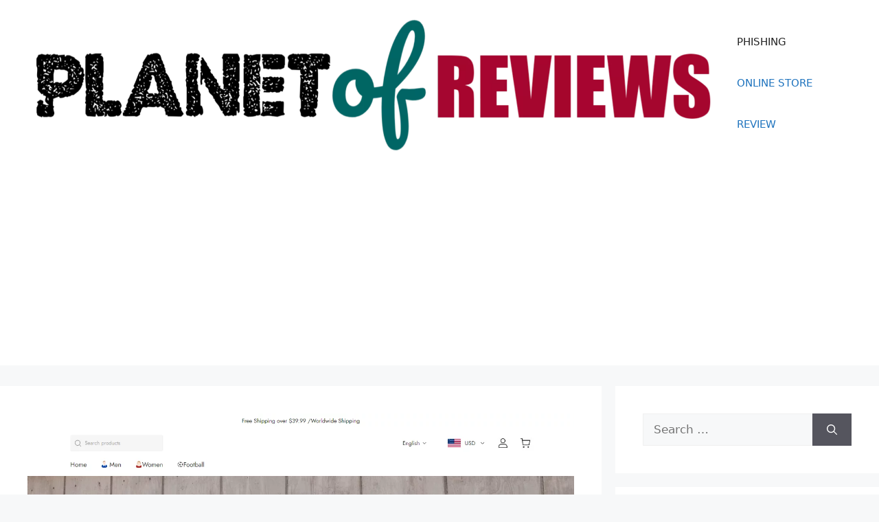

--- FILE ---
content_type: text/html; charset=UTF-8
request_url: https://www.planetofreviews.com/faranks-reviews/
body_size: 27136
content:
<!DOCTYPE html><html lang="en-US" prefix="og: https://ogp.me/ns#"><head><meta charset="UTF-8"/>
<script>var __ezHttpConsent={setByCat:function(src,tagType,attributes,category,force,customSetScriptFn=null){var setScript=function(){if(force||window.ezTcfConsent[category]){if(typeof customSetScriptFn==='function'){customSetScriptFn();}else{var scriptElement=document.createElement(tagType);scriptElement.src=src;attributes.forEach(function(attr){for(var key in attr){if(attr.hasOwnProperty(key)){scriptElement.setAttribute(key,attr[key]);}}});var firstScript=document.getElementsByTagName(tagType)[0];firstScript.parentNode.insertBefore(scriptElement,firstScript);}}};if(force||(window.ezTcfConsent&&window.ezTcfConsent.loaded)){setScript();}else if(typeof getEzConsentData==="function"){getEzConsentData().then(function(ezTcfConsent){if(ezTcfConsent&&ezTcfConsent.loaded){setScript();}else{console.error("cannot get ez consent data");force=true;setScript();}});}else{force=true;setScript();console.error("getEzConsentData is not a function");}},};</script>
<script>var ezTcfConsent=window.ezTcfConsent?window.ezTcfConsent:{loaded:false,store_info:false,develop_and_improve_services:false,measure_ad_performance:false,measure_content_performance:false,select_basic_ads:false,create_ad_profile:false,select_personalized_ads:false,create_content_profile:false,select_personalized_content:false,understand_audiences:false,use_limited_data_to_select_content:false,};function getEzConsentData(){return new Promise(function(resolve){document.addEventListener("ezConsentEvent",function(event){var ezTcfConsent=event.detail.ezTcfConsent;resolve(ezTcfConsent);});});}</script>
<script>if(typeof _setEzCookies!=='function'){function _setEzCookies(ezConsentData){var cookies=window.ezCookieQueue;for(var i=0;i<cookies.length;i++){var cookie=cookies[i];if(ezConsentData&&ezConsentData.loaded&&ezConsentData[cookie.tcfCategory]){document.cookie=cookie.name+"="+cookie.value;}}}}
window.ezCookieQueue=window.ezCookieQueue||[];if(typeof addEzCookies!=='function'){function addEzCookies(arr){window.ezCookieQueue=[...window.ezCookieQueue,...arr];}}
addEzCookies([]);if(window.ezTcfConsent&&window.ezTcfConsent.loaded){_setEzCookies(window.ezTcfConsent);}else if(typeof getEzConsentData==="function"){getEzConsentData().then(function(ezTcfConsent){if(ezTcfConsent&&ezTcfConsent.loaded){_setEzCookies(window.ezTcfConsent);}else{console.error("cannot get ez consent data");_setEzCookies(window.ezTcfConsent);}});}else{console.error("getEzConsentData is not a function");_setEzCookies(window.ezTcfConsent);}</script>
<script data-ezscrex='false' data-cfasync='false' data-pagespeed-no-defer>var __ez=__ez||{};__ez.stms=Date.now();__ez.evt={};__ez.script={};__ez.ck=__ez.ck||{};__ez.template={};__ez.template.isOrig=true;window.__ezScriptHost="//www.ezojs.com";__ez.queue=__ez.queue||function(){var e=0,i=0,t=[],n=!1,o=[],r=[],s=!0,a=function(e,i,n,o,r,s,a){var l=arguments.length>7&&void 0!==arguments[7]?arguments[7]:window,d=this;this.name=e,this.funcName=i,this.parameters=null===n?null:w(n)?n:[n],this.isBlock=o,this.blockedBy=r,this.deleteWhenComplete=s,this.isError=!1,this.isComplete=!1,this.isInitialized=!1,this.proceedIfError=a,this.fWindow=l,this.isTimeDelay=!1,this.process=function(){f("... func = "+e),d.isInitialized=!0,d.isComplete=!0,f("... func.apply: "+e);var i=d.funcName.split("."),n=null,o=this.fWindow||window;i.length>3||(n=3===i.length?o[i[0]][i[1]][i[2]]:2===i.length?o[i[0]][i[1]]:o[d.funcName]),null!=n&&n.apply(null,this.parameters),!0===d.deleteWhenComplete&&delete t[e],!0===d.isBlock&&(f("----- F'D: "+d.name),m())}},l=function(e,i,t,n,o,r,s){var a=arguments.length>7&&void 0!==arguments[7]?arguments[7]:window,l=this;this.name=e,this.path=i,this.async=o,this.defer=r,this.isBlock=t,this.blockedBy=n,this.isInitialized=!1,this.isError=!1,this.isComplete=!1,this.proceedIfError=s,this.fWindow=a,this.isTimeDelay=!1,this.isPath=function(e){return"/"===e[0]&&"/"!==e[1]},this.getSrc=function(e){return void 0!==window.__ezScriptHost&&this.isPath(e)&&"banger.js"!==this.name?window.__ezScriptHost+e:e},this.process=function(){l.isInitialized=!0,f("... file = "+e);var i=this.fWindow?this.fWindow.document:document,t=i.createElement("script");t.src=this.getSrc(this.path),!0===o?t.async=!0:!0===r&&(t.defer=!0),t.onerror=function(){var e={url:window.location.href,name:l.name,path:l.path,user_agent:window.navigator.userAgent};"undefined"!=typeof _ezaq&&(e.pageview_id=_ezaq.page_view_id);var i=encodeURIComponent(JSON.stringify(e)),t=new XMLHttpRequest;t.open("GET","//g.ezoic.net/ezqlog?d="+i,!0),t.send(),f("----- ERR'D: "+l.name),l.isError=!0,!0===l.isBlock&&m()},t.onreadystatechange=t.onload=function(){var e=t.readyState;f("----- F'D: "+l.name),e&&!/loaded|complete/.test(e)||(l.isComplete=!0,!0===l.isBlock&&m())},i.getElementsByTagName("head")[0].appendChild(t)}},d=function(e,i){this.name=e,this.path="",this.async=!1,this.defer=!1,this.isBlock=!1,this.blockedBy=[],this.isInitialized=!0,this.isError=!1,this.isComplete=i,this.proceedIfError=!1,this.isTimeDelay=!1,this.process=function(){}};function c(e,i,n,s,a,d,c,u,f){var m=new l(e,i,n,s,a,d,c,f);!0===u?o[e]=m:r[e]=m,t[e]=m,h(m)}function h(e){!0!==u(e)&&0!=s&&e.process()}function u(e){if(!0===e.isTimeDelay&&!1===n)return f(e.name+" blocked = TIME DELAY!"),!0;if(w(e.blockedBy))for(var i=0;i<e.blockedBy.length;i++){var o=e.blockedBy[i];if(!1===t.hasOwnProperty(o))return f(e.name+" blocked = "+o),!0;if(!0===e.proceedIfError&&!0===t[o].isError)return!1;if(!1===t[o].isComplete)return f(e.name+" blocked = "+o),!0}return!1}function f(e){var i=window.location.href,t=new RegExp("[?&]ezq=([^&#]*)","i").exec(i);"1"===(t?t[1]:null)&&console.debug(e)}function m(){++e>200||(f("let's go"),p(o),p(r))}function p(e){for(var i in e)if(!1!==e.hasOwnProperty(i)){var t=e[i];!0===t.isComplete||u(t)||!0===t.isInitialized||!0===t.isError?!0===t.isError?f(t.name+": error"):!0===t.isComplete?f(t.name+": complete already"):!0===t.isInitialized&&f(t.name+": initialized already"):t.process()}}function w(e){return"[object Array]"==Object.prototype.toString.call(e)}return window.addEventListener("load",(function(){setTimeout((function(){n=!0,f("TDELAY -----"),m()}),5e3)}),!1),{addFile:c,addFileOnce:function(e,i,n,o,r,s,a,l,d){t[e]||c(e,i,n,o,r,s,a,l,d)},addDelayFile:function(e,i){var n=new l(e,i,!1,[],!1,!1,!0);n.isTimeDelay=!0,f(e+" ...  FILE! TDELAY"),r[e]=n,t[e]=n,h(n)},addFunc:function(e,n,s,l,d,c,u,f,m,p){!0===c&&(e=e+"_"+i++);var w=new a(e,n,s,l,d,u,f,p);!0===m?o[e]=w:r[e]=w,t[e]=w,h(w)},addDelayFunc:function(e,i,n){var o=new a(e,i,n,!1,[],!0,!0);o.isTimeDelay=!0,f(e+" ...  FUNCTION! TDELAY"),r[e]=o,t[e]=o,h(o)},items:t,processAll:m,setallowLoad:function(e){s=e},markLoaded:function(e){if(e&&0!==e.length){if(e in t){var i=t[e];!0===i.isComplete?f(i.name+" "+e+": error loaded duplicate"):(i.isComplete=!0,i.isInitialized=!0)}else t[e]=new d(e,!0);f("markLoaded dummyfile: "+t[e].name)}},logWhatsBlocked:function(){for(var e in t)!1!==t.hasOwnProperty(e)&&u(t[e])}}}();__ez.evt.add=function(e,t,n){e.addEventListener?e.addEventListener(t,n,!1):e.attachEvent?e.attachEvent("on"+t,n):e["on"+t]=n()},__ez.evt.remove=function(e,t,n){e.removeEventListener?e.removeEventListener(t,n,!1):e.detachEvent?e.detachEvent("on"+t,n):delete e["on"+t]};__ez.script.add=function(e){var t=document.createElement("script");t.src=e,t.async=!0,t.type="text/javascript",document.getElementsByTagName("head")[0].appendChild(t)};__ez.dot=__ez.dot||{};__ez.queue.addFileOnce('/detroitchicago/boise.js', '//go.ezodn.com/detroitchicago/boise.js?gcb=195-0&cb=5', true, [], true, false, true, false);__ez.queue.addFileOnce('/parsonsmaize/abilene.js', '//go.ezodn.com/parsonsmaize/abilene.js?gcb=195-0&cb=b20dfef28c', true, [], true, false, true, false);__ez.queue.addFileOnce('/parsonsmaize/mulvane.js', '//go.ezodn.com/parsonsmaize/mulvane.js?gcb=195-0&cb=e75e48eec0', true, ['/parsonsmaize/abilene.js'], true, false, true, false);__ez.queue.addFileOnce('/detroitchicago/birmingham.js', '//go.ezodn.com/detroitchicago/birmingham.js?gcb=195-0&cb=539c47377c', true, ['/parsonsmaize/abilene.js'], true, false, true, false);</script>
<script data-ezscrex="false" type="text/javascript" data-cfasync="false">window._ezaq = Object.assign({"ad_cache_level":0,"adpicker_placement_cnt":0,"ai_placeholder_cache_level":0,"ai_placeholder_placement_cnt":-1,"article_category":"ONLINE STORE REVIEW","author":"Julie","domain":"planetofreviews.com","domain_id":329296,"ezcache_level":0,"ezcache_skip_code":0,"has_bad_image":0,"has_bad_words":0,"is_sitespeed":0,"lt_cache_level":0,"publish_date":"2023-01-03","response_size":93906,"response_size_orig":88046,"response_time_orig":0,"template_id":5,"url":"https://www.planetofreviews.com/faranks-reviews/","word_count":0,"worst_bad_word_level":0}, typeof window._ezaq !== "undefined" ? window._ezaq : {});__ez.queue.markLoaded('ezaqBaseReady');</script>
<script type='text/javascript' data-ezscrex='false' data-cfasync='false'>
window.ezAnalyticsStatic = true;
window._ez_send_requests_through_ezoic = true;window.ezWp = true;
function analyticsAddScript(script) {
	var ezDynamic = document.createElement('script');
	ezDynamic.type = 'text/javascript';
	ezDynamic.innerHTML = script;
	document.head.appendChild(ezDynamic);
}
function getCookiesWithPrefix() {
    var allCookies = document.cookie.split(';');
    var cookiesWithPrefix = {};

    for (var i = 0; i < allCookies.length; i++) {
        var cookie = allCookies[i].trim();

        for (var j = 0; j < arguments.length; j++) {
            var prefix = arguments[j];
            if (cookie.indexOf(prefix) === 0) {
                var cookieParts = cookie.split('=');
                var cookieName = cookieParts[0];
                var cookieValue = cookieParts.slice(1).join('=');
                cookiesWithPrefix[cookieName] = decodeURIComponent(cookieValue);
                break; // Once matched, no need to check other prefixes
            }
        }
    }

    return cookiesWithPrefix;
}
function productAnalytics() {
	var d = {"dhh":"//go.ezodn.com","pr":[6],"omd5":"6e30cf5021a294b5e6728625f34acae8","nar":"risk score"};
	d.u = _ezaq.url;
	d.p = _ezaq.page_view_id;
	d.v = _ezaq.visit_uuid;
	d.ab = _ezaq.ab_test_id;
	d.e = JSON.stringify(_ezaq);
	d.ref = document.referrer;
	d.c = getCookiesWithPrefix('active_template', 'ez', 'lp_');
	if(typeof ez_utmParams !== 'undefined') {
		d.utm = ez_utmParams;
	}

	var dataText = JSON.stringify(d);
	var xhr = new XMLHttpRequest();
	xhr.open('POST','//g.ezoic.net/ezais/analytics?cb=1', true);
	xhr.onload = function () {
		if (xhr.status!=200) {
            return;
		}

        if(document.readyState !== 'loading') {
            analyticsAddScript(xhr.response);
            return;
        }

        var eventFunc = function() {
            if(document.readyState === 'loading') {
                return;
            }
            document.removeEventListener('readystatechange', eventFunc, false);
            analyticsAddScript(xhr.response);
        };

        document.addEventListener('readystatechange', eventFunc, false);
	};
	xhr.setRequestHeader('Content-Type','text/plain');
	xhr.send(dataText);
}
__ez.queue.addFunc("productAnalytics", "productAnalytics", null, true, ['ezaqBaseReady'], false, false, false, true);
</script><base href="https://www.planetofreviews.com/faranks-reviews/"/>
	
	<style>
#wpadminbar #wp-admin-bar-wccp_free_top_button .ab-icon:before {
	content: "\f160";
	color: #02CA02;
	top: 3px;
}
#wpadminbar #wp-admin-bar-wccp_free_top_button .ab-icon {
	transform: rotate(45deg);
}
</style>
	<style>img:is([sizes="auto" i], [sizes^="auto," i]) { contain-intrinsic-size: 3000px 1500px }</style>
	
            <script data-no-defer="1" data-ezscrex="false" data-cfasync="false" data-pagespeed-no-defer="" data-cookieconsent="ignore">
                var ctPublicFunctions = {"_ajax_nonce":"bcd67032bc","_rest_nonce":"b3ec549e26","_ajax_url":"\/wp-admin\/admin-ajax.php","_rest_url":"https:\/\/www.planetofreviews.com\/wp-json\/","data__cookies_type":"native","data__ajax_type":"rest","data__bot_detector_enabled":"0","data__frontend_data_log_enabled":1,"cookiePrefix":"","wprocket_detected":false,"host_url":"www.planetofreviews.com","text__ee_click_to_select":"Click to select the whole data","text__ee_original_email":"The complete one is","text__ee_got_it":"Got it","text__ee_blocked":"Blocked","text__ee_cannot_connect":"Cannot connect","text__ee_cannot_decode":"Can not decode email. Unknown reason","text__ee_email_decoder":"CleanTalk email decoder","text__ee_wait_for_decoding":"The magic is on the way!","text__ee_decoding_process":"Please wait a few seconds while we decode the contact data."}
            </script>
        
            <script data-no-defer="1" data-ezscrex="false" data-cfasync="false" data-pagespeed-no-defer="" data-cookieconsent="ignore">
                var ctPublic = {"_ajax_nonce":"bcd67032bc","settings__forms__check_internal":"0","settings__forms__check_external":"0","settings__forms__force_protection":0,"settings__forms__search_test":"1","settings__data__bot_detector_enabled":"0","settings__sfw__anti_crawler":0,"blog_home":"https:\/\/www.planetofreviews.com\/","pixel__setting":"3","pixel__enabled":false,"pixel__url":"https:\/\/moderate1-v4.cleantalk.org\/pixel\/eb51fb2d780da60927436464a946a3ef.gif","data__email_check_before_post":"1","data__email_check_exist_post":0,"data__cookies_type":"native","data__key_is_ok":true,"data__visible_fields_required":true,"wl_brandname":"Anti-Spam by CleanTalk","wl_brandname_short":"CleanTalk","ct_checkjs_key":1236915414,"emailEncoderPassKey":"9ac622dbed69d8f950b7422245239bd7","bot_detector_forms_excluded":"W10=","advancedCacheExists":false,"varnishCacheExists":false,"wc_ajax_add_to_cart":false}
            </script>
        <meta name="viewport" content="width=device-width, initial-scale=1"/>
<!-- Search Engine Optimization by Rank Math - https://rankmath.com/ -->
<title>Faranks Reviews 2023: Scam Or Legit Fashion Store? Find Out! -</title>
<meta name="description" content="Do you want to shop from Faranks? Do you want to find out if Faranks.com is a genuine online Store? Read this review to find out why our scam detector gave"/>
<meta name="robots" content="index, follow, max-snippet:-1, max-video-preview:-1, max-image-preview:large"/>
<link rel="canonical" href="https://www.planetofreviews.com/faranks-reviews/"/>
<meta property="og:locale" content="en_US"/>
<meta property="og:type" content="article"/>
<meta property="og:title" content="Faranks Reviews 2023: Scam Or Legit Fashion Store? Find Out! -"/>
<meta property="og:description" content="Do you want to shop from Faranks? Do you want to find out if Faranks.com is a genuine online Store? Read this review to find out why our scam detector gave"/>
<meta property="og:url" content="https://www.planetofreviews.com/faranks-reviews/"/>
<meta property="article:section" content="ONLINE STORE REVIEW"/>
<meta property="og:updated_time" content="2023-01-03T19:30:44+00:00"/>
<meta property="og:image" content="https://www.planetofreviews.com/wp-content/uploads/2023/01/Faranks.png"/>
<meta property="og:image:secure_url" content="https://www.planetofreviews.com/wp-content/uploads/2023/01/Faranks.png"/>
<meta property="og:image:width" content="1366"/>
<meta property="og:image:height" content="578"/>
<meta property="og:image:alt" content="Faranks"/>
<meta property="og:image:type" content="image/png"/>
<meta property="article:published_time" content="2023-01-03T19:13:30+00:00"/>
<meta property="article:modified_time" content="2023-01-03T19:30:44+00:00"/>
<meta name="twitter:card" content="summary_large_image"/>
<meta name="twitter:title" content="Faranks Reviews 2023: Scam Or Legit Fashion Store? Find Out! -"/>
<meta name="twitter:description" content="Do you want to shop from Faranks? Do you want to find out if Faranks.com is a genuine online Store? Read this review to find out why our scam detector gave"/>
<meta name="twitter:image" content="https://www.planetofreviews.com/wp-content/uploads/2023/01/Faranks.png"/>
<meta name="twitter:label1" content="Written by"/>
<meta name="twitter:data1" content="Julie"/>
<meta name="twitter:label2" content="Time to read"/>
<meta name="twitter:data2" content="5 minutes"/>
<script type="application/ld+json" class="rank-math-schema">{"@context":"https://schema.org","@graph":[{"@type":["Person","Organization"],"@id":"https://www.planetofreviews.com/#person","name":"admin","logo":{"@type":"ImageObject","@id":"https://www.planetofreviews.com/#logo","url":"https://www.planetofreviews.com/wp-content/uploads/2020/10/cropped-Photo_1603305330202-1.png","contentUrl":"https://www.planetofreviews.com/wp-content/uploads/2020/10/cropped-Photo_1603305330202-1.png","caption":"admin","inLanguage":"en-US","width":"1752","height":"371"},"image":{"@type":"ImageObject","@id":"https://www.planetofreviews.com/#logo","url":"https://www.planetofreviews.com/wp-content/uploads/2020/10/cropped-Photo_1603305330202-1.png","contentUrl":"https://www.planetofreviews.com/wp-content/uploads/2020/10/cropped-Photo_1603305330202-1.png","caption":"admin","inLanguage":"en-US","width":"1752","height":"371"}},{"@type":"WebSite","@id":"https://www.planetofreviews.com/#website","url":"https://www.planetofreviews.com","name":"admin","publisher":{"@id":"https://www.planetofreviews.com/#person"},"inLanguage":"en-US"},{"@type":"ImageObject","@id":"https://www.planetofreviews.com/wp-content/uploads/2023/01/Faranks.png","url":"https://www.planetofreviews.com/wp-content/uploads/2023/01/Faranks.png","width":"1366","height":"578","caption":"Faranks","inLanguage":"en-US"},{"@type":"WebPage","@id":"https://www.planetofreviews.com/faranks-reviews/#webpage","url":"https://www.planetofreviews.com/faranks-reviews/","name":"Faranks Reviews 2023: Scam Or Legit Fashion Store? Find Out! -","datePublished":"2023-01-03T19:13:30+00:00","dateModified":"2023-01-03T19:30:44+00:00","isPartOf":{"@id":"https://www.planetofreviews.com/#website"},"primaryImageOfPage":{"@id":"https://www.planetofreviews.com/wp-content/uploads/2023/01/Faranks.png"},"inLanguage":"en-US"},{"@type":"Person","@id":"https://www.planetofreviews.com/author/julie/","name":"Julie","url":"https://www.planetofreviews.com/author/julie/","image":{"@type":"ImageObject","@id":"https://www.planetofreviews.com/wp-content/uploads/2022/10/cropped-chioma1-96x96.jpeg","url":"https://www.planetofreviews.com/wp-content/uploads/2022/10/cropped-chioma1-96x96.jpeg","caption":"Julie","inLanguage":"en-US"}},{"@type":"BlogPosting","headline":"Faranks Reviews 2023: Scam Or Legit Fashion Store? Find Out! -","keywords":"Faranks","datePublished":"2023-01-03T19:13:30+00:00","dateModified":"2023-01-03T19:30:44+00:00","articleSection":"ONLINE STORE REVIEW","author":{"@id":"https://www.planetofreviews.com/author/julie/","name":"Julie"},"publisher":{"@id":"https://www.planetofreviews.com/#person"},"description":"Do you want to shop from Faranks? Do you want to find out if Faranks.com is a genuine online Store? Read this review to find out why our scam detector gave","name":"Faranks Reviews 2023: Scam Or Legit Fashion Store? Find Out! -","@id":"https://www.planetofreviews.com/faranks-reviews/#richSnippet","isPartOf":{"@id":"https://www.planetofreviews.com/faranks-reviews/#webpage"},"image":{"@id":"https://www.planetofreviews.com/wp-content/uploads/2023/01/Faranks.png"},"inLanguage":"en-US","mainEntityOfPage":{"@id":"https://www.planetofreviews.com/faranks-reviews/#webpage"}}]}</script>
<!-- /Rank Math WordPress SEO plugin -->

<script>
window._wpemojiSettings = {"baseUrl":"https:\/\/s.w.org\/images\/core\/emoji\/16.0.1\/72x72\/","ext":".png","svgUrl":"https:\/\/s.w.org\/images\/core\/emoji\/16.0.1\/svg\/","svgExt":".svg","source":{"concatemoji":"https:\/\/www.planetofreviews.com\/wp-includes\/js\/wp-emoji-release.min.js?ver=6.8.3"}};
/*! This file is auto-generated */
!function(s,n){var o,i,e;function c(e){try{var t={supportTests:e,timestamp:(new Date).valueOf()};sessionStorage.setItem(o,JSON.stringify(t))}catch(e){}}function p(e,t,n){e.clearRect(0,0,e.canvas.width,e.canvas.height),e.fillText(t,0,0);var t=new Uint32Array(e.getImageData(0,0,e.canvas.width,e.canvas.height).data),a=(e.clearRect(0,0,e.canvas.width,e.canvas.height),e.fillText(n,0,0),new Uint32Array(e.getImageData(0,0,e.canvas.width,e.canvas.height).data));return t.every(function(e,t){return e===a[t]})}function u(e,t){e.clearRect(0,0,e.canvas.width,e.canvas.height),e.fillText(t,0,0);for(var n=e.getImageData(16,16,1,1),a=0;a<n.data.length;a++)if(0!==n.data[a])return!1;return!0}function f(e,t,n,a){switch(t){case"flag":return n(e,"\ud83c\udff3\ufe0f\u200d\u26a7\ufe0f","\ud83c\udff3\ufe0f\u200b\u26a7\ufe0f")?!1:!n(e,"\ud83c\udde8\ud83c\uddf6","\ud83c\udde8\u200b\ud83c\uddf6")&&!n(e,"\ud83c\udff4\udb40\udc67\udb40\udc62\udb40\udc65\udb40\udc6e\udb40\udc67\udb40\udc7f","\ud83c\udff4\u200b\udb40\udc67\u200b\udb40\udc62\u200b\udb40\udc65\u200b\udb40\udc6e\u200b\udb40\udc67\u200b\udb40\udc7f");case"emoji":return!a(e,"\ud83e\udedf")}return!1}function g(e,t,n,a){var r="undefined"!=typeof WorkerGlobalScope&&self instanceof WorkerGlobalScope?new OffscreenCanvas(300,150):s.createElement("canvas"),o=r.getContext("2d",{willReadFrequently:!0}),i=(o.textBaseline="top",o.font="600 32px Arial",{});return e.forEach(function(e){i[e]=t(o,e,n,a)}),i}function t(e){var t=s.createElement("script");t.src=e,t.defer=!0,s.head.appendChild(t)}"undefined"!=typeof Promise&&(o="wpEmojiSettingsSupports",i=["flag","emoji"],n.supports={everything:!0,everythingExceptFlag:!0},e=new Promise(function(e){s.addEventListener("DOMContentLoaded",e,{once:!0})}),new Promise(function(t){var n=function(){try{var e=JSON.parse(sessionStorage.getItem(o));if("object"==typeof e&&"number"==typeof e.timestamp&&(new Date).valueOf()<e.timestamp+604800&&"object"==typeof e.supportTests)return e.supportTests}catch(e){}return null}();if(!n){if("undefined"!=typeof Worker&&"undefined"!=typeof OffscreenCanvas&&"undefined"!=typeof URL&&URL.createObjectURL&&"undefined"!=typeof Blob)try{var e="postMessage("+g.toString()+"("+[JSON.stringify(i),f.toString(),p.toString(),u.toString()].join(",")+"));",a=new Blob([e],{type:"text/javascript"}),r=new Worker(URL.createObjectURL(a),{name:"wpTestEmojiSupports"});return void(r.onmessage=function(e){c(n=e.data),r.terminate(),t(n)})}catch(e){}c(n=g(i,f,p,u))}t(n)}).then(function(e){for(var t in e)n.supports[t]=e[t],n.supports.everything=n.supports.everything&&n.supports[t],"flag"!==t&&(n.supports.everythingExceptFlag=n.supports.everythingExceptFlag&&n.supports[t]);n.supports.everythingExceptFlag=n.supports.everythingExceptFlag&&!n.supports.flag,n.DOMReady=!1,n.readyCallback=function(){n.DOMReady=!0}}).then(function(){return e}).then(function(){var e;n.supports.everything||(n.readyCallback(),(e=n.source||{}).concatemoji?t(e.concatemoji):e.wpemoji&&e.twemoji&&(t(e.twemoji),t(e.wpemoji)))}))}((window,document),window._wpemojiSettings);
</script>
<style id="wp-emoji-styles-inline-css">

	img.wp-smiley, img.emoji {
		display: inline !important;
		border: none !important;
		box-shadow: none !important;
		height: 1em !important;
		width: 1em !important;
		margin: 0 0.07em !important;
		vertical-align: -0.1em !important;
		background: none !important;
		padding: 0 !important;
	}
</style>
<link rel="stylesheet" id="wp-block-library-css" href="https://www.planetofreviews.com/wp-includes/css/dist/block-library/style.min.css?ver=6.8.3" media="all"/>
<style id="classic-theme-styles-inline-css">
/*! This file is auto-generated */
.wp-block-button__link{color:#fff;background-color:#32373c;border-radius:9999px;box-shadow:none;text-decoration:none;padding:calc(.667em + 2px) calc(1.333em + 2px);font-size:1.125em}.wp-block-file__button{background:#32373c;color:#fff;text-decoration:none}
</style>
<style id="global-styles-inline-css">
:root{--wp--preset--aspect-ratio--square: 1;--wp--preset--aspect-ratio--4-3: 4/3;--wp--preset--aspect-ratio--3-4: 3/4;--wp--preset--aspect-ratio--3-2: 3/2;--wp--preset--aspect-ratio--2-3: 2/3;--wp--preset--aspect-ratio--16-9: 16/9;--wp--preset--aspect-ratio--9-16: 9/16;--wp--preset--color--black: #000000;--wp--preset--color--cyan-bluish-gray: #abb8c3;--wp--preset--color--white: #ffffff;--wp--preset--color--pale-pink: #f78da7;--wp--preset--color--vivid-red: #cf2e2e;--wp--preset--color--luminous-vivid-orange: #ff6900;--wp--preset--color--luminous-vivid-amber: #fcb900;--wp--preset--color--light-green-cyan: #7bdcb5;--wp--preset--color--vivid-green-cyan: #00d084;--wp--preset--color--pale-cyan-blue: #8ed1fc;--wp--preset--color--vivid-cyan-blue: #0693e3;--wp--preset--color--vivid-purple: #9b51e0;--wp--preset--color--contrast: var(--contrast);--wp--preset--color--contrast-2: var(--contrast-2);--wp--preset--color--contrast-3: var(--contrast-3);--wp--preset--color--base: var(--base);--wp--preset--color--base-2: var(--base-2);--wp--preset--color--base-3: var(--base-3);--wp--preset--color--accent: var(--accent);--wp--preset--gradient--vivid-cyan-blue-to-vivid-purple: linear-gradient(135deg,rgba(6,147,227,1) 0%,rgb(155,81,224) 100%);--wp--preset--gradient--light-green-cyan-to-vivid-green-cyan: linear-gradient(135deg,rgb(122,220,180) 0%,rgb(0,208,130) 100%);--wp--preset--gradient--luminous-vivid-amber-to-luminous-vivid-orange: linear-gradient(135deg,rgba(252,185,0,1) 0%,rgba(255,105,0,1) 100%);--wp--preset--gradient--luminous-vivid-orange-to-vivid-red: linear-gradient(135deg,rgba(255,105,0,1) 0%,rgb(207,46,46) 100%);--wp--preset--gradient--very-light-gray-to-cyan-bluish-gray: linear-gradient(135deg,rgb(238,238,238) 0%,rgb(169,184,195) 100%);--wp--preset--gradient--cool-to-warm-spectrum: linear-gradient(135deg,rgb(74,234,220) 0%,rgb(151,120,209) 20%,rgb(207,42,186) 40%,rgb(238,44,130) 60%,rgb(251,105,98) 80%,rgb(254,248,76) 100%);--wp--preset--gradient--blush-light-purple: linear-gradient(135deg,rgb(255,206,236) 0%,rgb(152,150,240) 100%);--wp--preset--gradient--blush-bordeaux: linear-gradient(135deg,rgb(254,205,165) 0%,rgb(254,45,45) 50%,rgb(107,0,62) 100%);--wp--preset--gradient--luminous-dusk: linear-gradient(135deg,rgb(255,203,112) 0%,rgb(199,81,192) 50%,rgb(65,88,208) 100%);--wp--preset--gradient--pale-ocean: linear-gradient(135deg,rgb(255,245,203) 0%,rgb(182,227,212) 50%,rgb(51,167,181) 100%);--wp--preset--gradient--electric-grass: linear-gradient(135deg,rgb(202,248,128) 0%,rgb(113,206,126) 100%);--wp--preset--gradient--midnight: linear-gradient(135deg,rgb(2,3,129) 0%,rgb(40,116,252) 100%);--wp--preset--font-size--small: 13px;--wp--preset--font-size--medium: 20px;--wp--preset--font-size--large: 36px;--wp--preset--font-size--x-large: 42px;--wp--preset--spacing--20: 0.44rem;--wp--preset--spacing--30: 0.67rem;--wp--preset--spacing--40: 1rem;--wp--preset--spacing--50: 1.5rem;--wp--preset--spacing--60: 2.25rem;--wp--preset--spacing--70: 3.38rem;--wp--preset--spacing--80: 5.06rem;--wp--preset--shadow--natural: 6px 6px 9px rgba(0, 0, 0, 0.2);--wp--preset--shadow--deep: 12px 12px 50px rgba(0, 0, 0, 0.4);--wp--preset--shadow--sharp: 6px 6px 0px rgba(0, 0, 0, 0.2);--wp--preset--shadow--outlined: 6px 6px 0px -3px rgba(255, 255, 255, 1), 6px 6px rgba(0, 0, 0, 1);--wp--preset--shadow--crisp: 6px 6px 0px rgba(0, 0, 0, 1);}:where(.is-layout-flex){gap: 0.5em;}:where(.is-layout-grid){gap: 0.5em;}body .is-layout-flex{display: flex;}.is-layout-flex{flex-wrap: wrap;align-items: center;}.is-layout-flex > :is(*, div){margin: 0;}body .is-layout-grid{display: grid;}.is-layout-grid > :is(*, div){margin: 0;}:where(.wp-block-columns.is-layout-flex){gap: 2em;}:where(.wp-block-columns.is-layout-grid){gap: 2em;}:where(.wp-block-post-template.is-layout-flex){gap: 1.25em;}:where(.wp-block-post-template.is-layout-grid){gap: 1.25em;}.has-black-color{color: var(--wp--preset--color--black) !important;}.has-cyan-bluish-gray-color{color: var(--wp--preset--color--cyan-bluish-gray) !important;}.has-white-color{color: var(--wp--preset--color--white) !important;}.has-pale-pink-color{color: var(--wp--preset--color--pale-pink) !important;}.has-vivid-red-color{color: var(--wp--preset--color--vivid-red) !important;}.has-luminous-vivid-orange-color{color: var(--wp--preset--color--luminous-vivid-orange) !important;}.has-luminous-vivid-amber-color{color: var(--wp--preset--color--luminous-vivid-amber) !important;}.has-light-green-cyan-color{color: var(--wp--preset--color--light-green-cyan) !important;}.has-vivid-green-cyan-color{color: var(--wp--preset--color--vivid-green-cyan) !important;}.has-pale-cyan-blue-color{color: var(--wp--preset--color--pale-cyan-blue) !important;}.has-vivid-cyan-blue-color{color: var(--wp--preset--color--vivid-cyan-blue) !important;}.has-vivid-purple-color{color: var(--wp--preset--color--vivid-purple) !important;}.has-black-background-color{background-color: var(--wp--preset--color--black) !important;}.has-cyan-bluish-gray-background-color{background-color: var(--wp--preset--color--cyan-bluish-gray) !important;}.has-white-background-color{background-color: var(--wp--preset--color--white) !important;}.has-pale-pink-background-color{background-color: var(--wp--preset--color--pale-pink) !important;}.has-vivid-red-background-color{background-color: var(--wp--preset--color--vivid-red) !important;}.has-luminous-vivid-orange-background-color{background-color: var(--wp--preset--color--luminous-vivid-orange) !important;}.has-luminous-vivid-amber-background-color{background-color: var(--wp--preset--color--luminous-vivid-amber) !important;}.has-light-green-cyan-background-color{background-color: var(--wp--preset--color--light-green-cyan) !important;}.has-vivid-green-cyan-background-color{background-color: var(--wp--preset--color--vivid-green-cyan) !important;}.has-pale-cyan-blue-background-color{background-color: var(--wp--preset--color--pale-cyan-blue) !important;}.has-vivid-cyan-blue-background-color{background-color: var(--wp--preset--color--vivid-cyan-blue) !important;}.has-vivid-purple-background-color{background-color: var(--wp--preset--color--vivid-purple) !important;}.has-black-border-color{border-color: var(--wp--preset--color--black) !important;}.has-cyan-bluish-gray-border-color{border-color: var(--wp--preset--color--cyan-bluish-gray) !important;}.has-white-border-color{border-color: var(--wp--preset--color--white) !important;}.has-pale-pink-border-color{border-color: var(--wp--preset--color--pale-pink) !important;}.has-vivid-red-border-color{border-color: var(--wp--preset--color--vivid-red) !important;}.has-luminous-vivid-orange-border-color{border-color: var(--wp--preset--color--luminous-vivid-orange) !important;}.has-luminous-vivid-amber-border-color{border-color: var(--wp--preset--color--luminous-vivid-amber) !important;}.has-light-green-cyan-border-color{border-color: var(--wp--preset--color--light-green-cyan) !important;}.has-vivid-green-cyan-border-color{border-color: var(--wp--preset--color--vivid-green-cyan) !important;}.has-pale-cyan-blue-border-color{border-color: var(--wp--preset--color--pale-cyan-blue) !important;}.has-vivid-cyan-blue-border-color{border-color: var(--wp--preset--color--vivid-cyan-blue) !important;}.has-vivid-purple-border-color{border-color: var(--wp--preset--color--vivid-purple) !important;}.has-vivid-cyan-blue-to-vivid-purple-gradient-background{background: var(--wp--preset--gradient--vivid-cyan-blue-to-vivid-purple) !important;}.has-light-green-cyan-to-vivid-green-cyan-gradient-background{background: var(--wp--preset--gradient--light-green-cyan-to-vivid-green-cyan) !important;}.has-luminous-vivid-amber-to-luminous-vivid-orange-gradient-background{background: var(--wp--preset--gradient--luminous-vivid-amber-to-luminous-vivid-orange) !important;}.has-luminous-vivid-orange-to-vivid-red-gradient-background{background: var(--wp--preset--gradient--luminous-vivid-orange-to-vivid-red) !important;}.has-very-light-gray-to-cyan-bluish-gray-gradient-background{background: var(--wp--preset--gradient--very-light-gray-to-cyan-bluish-gray) !important;}.has-cool-to-warm-spectrum-gradient-background{background: var(--wp--preset--gradient--cool-to-warm-spectrum) !important;}.has-blush-light-purple-gradient-background{background: var(--wp--preset--gradient--blush-light-purple) !important;}.has-blush-bordeaux-gradient-background{background: var(--wp--preset--gradient--blush-bordeaux) !important;}.has-luminous-dusk-gradient-background{background: var(--wp--preset--gradient--luminous-dusk) !important;}.has-pale-ocean-gradient-background{background: var(--wp--preset--gradient--pale-ocean) !important;}.has-electric-grass-gradient-background{background: var(--wp--preset--gradient--electric-grass) !important;}.has-midnight-gradient-background{background: var(--wp--preset--gradient--midnight) !important;}.has-small-font-size{font-size: var(--wp--preset--font-size--small) !important;}.has-medium-font-size{font-size: var(--wp--preset--font-size--medium) !important;}.has-large-font-size{font-size: var(--wp--preset--font-size--large) !important;}.has-x-large-font-size{font-size: var(--wp--preset--font-size--x-large) !important;}
:where(.wp-block-post-template.is-layout-flex){gap: 1.25em;}:where(.wp-block-post-template.is-layout-grid){gap: 1.25em;}
:where(.wp-block-columns.is-layout-flex){gap: 2em;}:where(.wp-block-columns.is-layout-grid){gap: 2em;}
:root :where(.wp-block-pullquote){font-size: 1.5em;line-height: 1.6;}
</style>
<link rel="stylesheet" id="cleantalk-public-css-css" href="https://www.planetofreviews.com/wp-content/plugins/cleantalk-spam-protect/css/cleantalk-public.min.css?ver=6.66_1760951915" media="all"/>
<link rel="stylesheet" id="cleantalk-email-decoder-css-css" href="https://www.planetofreviews.com/wp-content/plugins/cleantalk-spam-protect/css/cleantalk-email-decoder.min.css?ver=6.66_1760951915" media="all"/>
<link rel="stylesheet" id="contact-form-7-css" href="https://www.planetofreviews.com/wp-content/plugins/contact-form-7/includes/css/styles.css?ver=6.1.2" media="all"/>
<link rel="stylesheet" id="SFSImainCss-css" href="https://www.planetofreviews.com/wp-content/plugins/ultimate-social-media-icons/css/sfsi-style.css?ver=2.9.5" media="all"/>
<link rel="stylesheet" id="generate-comments-css" href="https://www.planetofreviews.com/wp-content/themes/generatepress/assets/css/components/comments.min.css?ver=3.4.0" media="all"/>
<link rel="stylesheet" id="generate-widget-areas-css" href="https://www.planetofreviews.com/wp-content/themes/generatepress/assets/css/components/widget-areas.min.css?ver=3.4.0" media="all"/>
<link rel="stylesheet" id="generate-style-css" href="https://www.planetofreviews.com/wp-content/themes/generatepress/assets/css/main.min.css?ver=3.4.0" media="all"/>
<style id="generate-style-inline-css">
body{background-color:var(--base-2);color:var(--contrast);}a{color:var(--accent);}a{text-decoration:underline;}.entry-title a, .site-branding a, a.button, .wp-block-button__link, .main-navigation a{text-decoration:none;}a:hover, a:focus, a:active{color:var(--contrast);}.grid-container{max-width:1520px;}.wp-block-group__inner-container{max-width:1520px;margin-left:auto;margin-right:auto;}:root{--contrast:#222222;--contrast-2:#575760;--contrast-3:#b2b2be;--base:#f0f0f0;--base-2:#f7f8f9;--base-3:#ffffff;--accent:#1e73be;}:root .has-contrast-color{color:var(--contrast);}:root .has-contrast-background-color{background-color:var(--contrast);}:root .has-contrast-2-color{color:var(--contrast-2);}:root .has-contrast-2-background-color{background-color:var(--contrast-2);}:root .has-contrast-3-color{color:var(--contrast-3);}:root .has-contrast-3-background-color{background-color:var(--contrast-3);}:root .has-base-color{color:var(--base);}:root .has-base-background-color{background-color:var(--base);}:root .has-base-2-color{color:var(--base-2);}:root .has-base-2-background-color{background-color:var(--base-2);}:root .has-base-3-color{color:var(--base-3);}:root .has-base-3-background-color{background-color:var(--base-3);}:root .has-accent-color{color:var(--accent);}:root .has-accent-background-color{background-color:var(--accent);}.top-bar{background-color:#636363;color:#ffffff;}.top-bar a{color:#ffffff;}.top-bar a:hover{color:#303030;}.site-header{background-color:var(--base-3);}.main-title a,.main-title a:hover{color:var(--contrast);}.site-description{color:var(--contrast-2);}.mobile-menu-control-wrapper .menu-toggle,.mobile-menu-control-wrapper .menu-toggle:hover,.mobile-menu-control-wrapper .menu-toggle:focus,.has-inline-mobile-toggle #site-navigation.toggled{background-color:rgba(0, 0, 0, 0.02);}.main-navigation,.main-navigation ul ul{background-color:var(--base-3);}.main-navigation .main-nav ul li a, .main-navigation .menu-toggle, .main-navigation .menu-bar-items{color:var(--contrast);}.main-navigation .main-nav ul li:not([class*="current-menu-"]):hover > a, .main-navigation .main-nav ul li:not([class*="current-menu-"]):focus > a, .main-navigation .main-nav ul li.sfHover:not([class*="current-menu-"]) > a, .main-navigation .menu-bar-item:hover > a, .main-navigation .menu-bar-item.sfHover > a{color:var(--accent);}button.menu-toggle:hover,button.menu-toggle:focus{color:var(--contrast);}.main-navigation .main-nav ul li[class*="current-menu-"] > a{color:var(--accent);}.navigation-search input[type="search"],.navigation-search input[type="search"]:active, .navigation-search input[type="search"]:focus, .main-navigation .main-nav ul li.search-item.active > a, .main-navigation .menu-bar-items .search-item.active > a{color:var(--accent);}.main-navigation ul ul{background-color:var(--base);}.separate-containers .inside-article, .separate-containers .comments-area, .separate-containers .page-header, .one-container .container, .separate-containers .paging-navigation, .inside-page-header{background-color:var(--base-3);}.entry-title a{color:var(--contrast);}.entry-title a:hover{color:var(--contrast-2);}.entry-meta{color:var(--contrast-2);}.sidebar .widget{background-color:var(--base-3);}.footer-widgets{background-color:var(--base-3);}.site-info{background-color:var(--base-3);}input[type="text"],input[type="email"],input[type="url"],input[type="password"],input[type="search"],input[type="tel"],input[type="number"],textarea,select{color:var(--contrast);background-color:var(--base-2);border-color:var(--base);}input[type="text"]:focus,input[type="email"]:focus,input[type="url"]:focus,input[type="password"]:focus,input[type="search"]:focus,input[type="tel"]:focus,input[type="number"]:focus,textarea:focus,select:focus{color:var(--contrast);background-color:var(--base-2);border-color:var(--contrast-3);}button,html input[type="button"],input[type="reset"],input[type="submit"],a.button,a.wp-block-button__link:not(.has-background){color:#ffffff;background-color:#55555e;}button:hover,html input[type="button"]:hover,input[type="reset"]:hover,input[type="submit"]:hover,a.button:hover,button:focus,html input[type="button"]:focus,input[type="reset"]:focus,input[type="submit"]:focus,a.button:focus,a.wp-block-button__link:not(.has-background):active,a.wp-block-button__link:not(.has-background):focus,a.wp-block-button__link:not(.has-background):hover{color:#ffffff;background-color:#3f4047;}a.generate-back-to-top{background-color:rgba( 0,0,0,0.4 );color:#ffffff;}a.generate-back-to-top:hover,a.generate-back-to-top:focus{background-color:rgba( 0,0,0,0.6 );color:#ffffff;}:root{--gp-search-modal-bg-color:var(--base-3);--gp-search-modal-text-color:var(--contrast);--gp-search-modal-overlay-bg-color:rgba(0,0,0,0.2);}@media (max-width:768px){.main-navigation .menu-bar-item:hover > a, .main-navigation .menu-bar-item.sfHover > a{background:none;color:var(--contrast);}}.nav-below-header .main-navigation .inside-navigation.grid-container, .nav-above-header .main-navigation .inside-navigation.grid-container{padding:0px 20px 0px 20px;}.site-main .wp-block-group__inner-container{padding:40px;}.separate-containers .paging-navigation{padding-top:20px;padding-bottom:20px;}.entry-content .alignwide, body:not(.no-sidebar) .entry-content .alignfull{margin-left:-40px;width:calc(100% + 80px);max-width:calc(100% + 80px);}.rtl .menu-item-has-children .dropdown-menu-toggle{padding-left:20px;}.rtl .main-navigation .main-nav ul li.menu-item-has-children > a{padding-right:20px;}@media (max-width:768px){.separate-containers .inside-article, .separate-containers .comments-area, .separate-containers .page-header, .separate-containers .paging-navigation, .one-container .site-content, .inside-page-header{padding:30px;}.site-main .wp-block-group__inner-container{padding:30px;}.inside-top-bar{padding-right:30px;padding-left:30px;}.inside-header{padding-right:30px;padding-left:30px;}.widget-area .widget{padding-top:30px;padding-right:30px;padding-bottom:30px;padding-left:30px;}.footer-widgets-container{padding-top:30px;padding-right:30px;padding-bottom:30px;padding-left:30px;}.inside-site-info{padding-right:30px;padding-left:30px;}.entry-content .alignwide, body:not(.no-sidebar) .entry-content .alignfull{margin-left:-30px;width:calc(100% + 60px);max-width:calc(100% + 60px);}.one-container .site-main .paging-navigation{margin-bottom:20px;}}/* End cached CSS */.is-right-sidebar{width:30%;}.is-left-sidebar{width:30%;}.site-content .content-area{width:70%;}@media (max-width:768px){.main-navigation .menu-toggle,.sidebar-nav-mobile:not(#sticky-placeholder){display:block;}.main-navigation ul,.gen-sidebar-nav,.main-navigation:not(.slideout-navigation):not(.toggled) .main-nav > ul,.has-inline-mobile-toggle #site-navigation .inside-navigation > *:not(.navigation-search):not(.main-nav){display:none;}.nav-align-right .inside-navigation,.nav-align-center .inside-navigation{justify-content:space-between;}.has-inline-mobile-toggle .mobile-menu-control-wrapper{display:flex;flex-wrap:wrap;}.has-inline-mobile-toggle .inside-header{flex-direction:row;text-align:left;flex-wrap:wrap;}.has-inline-mobile-toggle .header-widget,.has-inline-mobile-toggle #site-navigation{flex-basis:100%;}.nav-float-left .has-inline-mobile-toggle #site-navigation{order:10;}}
</style>
<script src="https://www.planetofreviews.com/wp-content/plugins/cleantalk-spam-protect/js/apbct-public-bundle_gathering.min.js?ver=6.66_1760951915" id="apbct-public-bundle_gathering.min-js-js"></script>
<script src="https://www.planetofreviews.com/wp-includes/js/jquery/jquery.min.js?ver=3.7.1" id="jquery-core-js"></script>
<script src="https://www.planetofreviews.com/wp-includes/js/jquery/jquery-migrate.min.js?ver=3.4.1" id="jquery-migrate-js"></script>
<link rel="https://api.w.org/" href="https://www.planetofreviews.com/wp-json/"/><link rel="alternate" title="JSON" type="application/json" href="https://www.planetofreviews.com/wp-json/wp/v2/posts/13511"/><link rel="alternate" title="oEmbed (JSON)" type="application/json+oembed" href="https://www.planetofreviews.com/wp-json/oembed/1.0/embed?url=https%3A%2F%2Fwww.planetofreviews.com%2Ffaranks-reviews%2F"/>
<link rel="alternate" title="oEmbed (XML)" type="text/xml+oembed" href="https://www.planetofreviews.com/wp-json/oembed/1.0/embed?url=https%3A%2F%2Fwww.planetofreviews.com%2Ffaranks-reviews%2F&amp;format=xml"/>
<style type="text/css">.eafl-disclaimer-small{font-size:.8em}.eafl-disclaimer-smaller{font-size:.6em}</style><meta name="google-site-verification" content="pfdz64Rncsz31GrskTjSba3Kc4LEoY_axWvgqD8DOcw"/>
<script>var clicky_site_ids = clicky_site_ids || []; clicky_site_ids.push(101284288);</script>
<script async="" src="//static.getclicky.com/js"></script>
<script data-ad-client="ca-pub-8214815480394604" async="" src="https://pagead2.googlesyndication.com/pagead/js/adsbygoogle.js"></script><meta name="follow.[base64]" content="uwHCZJnJuuYxuJYUNBBH"/><script id="wpcp_disable_selection" type="text/javascript">
var image_save_msg='You are not allowed to save images!';
	var no_menu_msg='Context Menu disabled!';
	var smessage = "Content is protected !!";

function disableEnterKey(e)
{
	var elemtype = e.target.tagName;
	
	elemtype = elemtype.toUpperCase();
	
	if (elemtype == "TEXT" || elemtype == "TEXTAREA" || elemtype == "INPUT" || elemtype == "PASSWORD" || elemtype == "SELECT" || elemtype == "OPTION" || elemtype == "EMBED")
	{
		elemtype = 'TEXT';
	}
	
	if (e.ctrlKey){
     var key;
     if(window.event)
          key = window.event.keyCode;     //IE
     else
          key = e.which;     //firefox (97)
    //if (key != 17) alert(key);
     if (elemtype!= 'TEXT' && (key == 97 || key == 65 || key == 67 || key == 99 || key == 88 || key == 120 || key == 26 || key == 85  || key == 86 || key == 83 || key == 43 || key == 73))
     {
		if(wccp_free_iscontenteditable(e)) return true;
		show_wpcp_message('You are not allowed to copy content or view source');
		return false;
     }else
     	return true;
     }
}


/*For contenteditable tags*/
function wccp_free_iscontenteditable(e)
{
	var e = e || window.event; // also there is no e.target property in IE. instead IE uses window.event.srcElement
  	
	var target = e.target || e.srcElement;

	var elemtype = e.target.nodeName;
	
	elemtype = elemtype.toUpperCase();
	
	var iscontenteditable = "false";
		
	if(typeof target.getAttribute!="undefined" ) iscontenteditable = target.getAttribute("contenteditable"); // Return true or false as string
	
	var iscontenteditable2 = false;
	
	if(typeof target.isContentEditable!="undefined" ) iscontenteditable2 = target.isContentEditable; // Return true or false as boolean

	if(target.parentElement.isContentEditable) iscontenteditable2 = true;
	
	if (iscontenteditable == "true" || iscontenteditable2 == true)
	{
		if(typeof target.style!="undefined" ) target.style.cursor = "text";
		
		return true;
	}
}

////////////////////////////////////
function disable_copy(e)
{	
	var e = e || window.event; // also there is no e.target property in IE. instead IE uses window.event.srcElement
	
	var elemtype = e.target.tagName;
	
	elemtype = elemtype.toUpperCase();
	
	if (elemtype == "TEXT" || elemtype == "TEXTAREA" || elemtype == "INPUT" || elemtype == "PASSWORD" || elemtype == "SELECT" || elemtype == "OPTION" || elemtype == "EMBED")
	{
		elemtype = 'TEXT';
	}
	
	if(wccp_free_iscontenteditable(e)) return true;
	
	var isSafari = /Safari/.test(navigator.userAgent) && /Apple Computer/.test(navigator.vendor);
	
	var checker_IMG = '';
	if (elemtype == "IMG" && checker_IMG == 'checked' && e.detail >= 2) {show_wpcp_message(alertMsg_IMG);return false;}
	if (elemtype != "TEXT")
	{
		if (smessage !== "" && e.detail == 2)
			show_wpcp_message(smessage);
		
		if (isSafari)
			return true;
		else
			return false;
	}	
}

//////////////////////////////////////////
function disable_copy_ie()
{
	var e = e || window.event;
	var elemtype = window.event.srcElement.nodeName;
	elemtype = elemtype.toUpperCase();
	if(wccp_free_iscontenteditable(e)) return true;
	if (elemtype == "IMG") {show_wpcp_message(alertMsg_IMG);return false;}
	if (elemtype != "TEXT" && elemtype != "TEXTAREA" && elemtype != "INPUT" && elemtype != "PASSWORD" && elemtype != "SELECT" && elemtype != "OPTION" && elemtype != "EMBED")
	{
		return false;
	}
}	
function reEnable()
{
	return true;
}
document.onkeydown = disableEnterKey;
document.onselectstart = disable_copy_ie;
if(navigator.userAgent.indexOf('MSIE')==-1)
{
	document.onmousedown = disable_copy;
	document.onclick = reEnable;
}
function disableSelection(target)
{
    //For IE This code will work
    if (typeof target.onselectstart!="undefined")
    target.onselectstart = disable_copy_ie;
    
    //For Firefox This code will work
    else if (typeof target.style.MozUserSelect!="undefined")
    {target.style.MozUserSelect="none";}
    
    //All other  (ie: Opera) This code will work
    else
    target.onmousedown=function(){return false}
    target.style.cursor = "default";
}
//Calling the JS function directly just after body load
window.onload = function(){disableSelection(document.body);};

//////////////////special for safari Start////////////////
var onlongtouch;
var timer;
var touchduration = 1000; //length of time we want the user to touch before we do something

var elemtype = "";
function touchstart(e) {
	var e = e || window.event;
  // also there is no e.target property in IE.
  // instead IE uses window.event.srcElement
  	var target = e.target || e.srcElement;
	
	elemtype = window.event.srcElement.nodeName;
	
	elemtype = elemtype.toUpperCase();
	
	if(!wccp_pro_is_passive()) e.preventDefault();
	if (!timer) {
		timer = setTimeout(onlongtouch, touchduration);
	}
}

function touchend() {
    //stops short touches from firing the event
    if (timer) {
        clearTimeout(timer);
        timer = null;
    }
	onlongtouch();
}

onlongtouch = function(e) { //this will clear the current selection if anything selected
	
	if (elemtype != "TEXT" && elemtype != "TEXTAREA" && elemtype != "INPUT" && elemtype != "PASSWORD" && elemtype != "SELECT" && elemtype != "EMBED" && elemtype != "OPTION")	
	{
		if (window.getSelection) {
			if (window.getSelection().empty) {  // Chrome
			window.getSelection().empty();
			} else if (window.getSelection().removeAllRanges) {  // Firefox
			window.getSelection().removeAllRanges();
			}
		} else if (document.selection) {  // IE?
			document.selection.empty();
		}
		return false;
	}
};

document.addEventListener("DOMContentLoaded", function(event) { 
    window.addEventListener("touchstart", touchstart, false);
    window.addEventListener("touchend", touchend, false);
});

function wccp_pro_is_passive() {

  var cold = false,
  hike = function() {};

  try {
	  const object1 = {};
  var aid = Object.defineProperty(object1, 'passive', {
  get() {cold = true}
  });
  window.addEventListener('test', hike, aid);
  window.removeEventListener('test', hike, aid);
  } catch (e) {}

  return cold;
}
/*special for safari End*/
</script>
<script id="wpcp_disable_Right_Click" type="text/javascript">
document.ondragstart = function() { return false;}
	function nocontext(e) {
	   return false;
	}
	document.oncontextmenu = nocontext;
</script>
<style>
.unselectable
{
-moz-user-select:none;
-webkit-user-select:none;
cursor: default;
}
html
{
-webkit-touch-callout: none;
-webkit-user-select: none;
-khtml-user-select: none;
-moz-user-select: none;
-ms-user-select: none;
user-select: none;
-webkit-tap-highlight-color: rgba(0,0,0,0);
}
</style>
<script id="wpcp_css_disable_selection" type="text/javascript">
var e = document.getElementsByTagName('body')[0];
if(e)
{
	e.setAttribute('unselectable',"on");
}
</script>
<!-- Clicky Web Analytics - https://clicky.com, WordPress Plugin by Yoast - https://yoast.com/wordpress/plugins/clicky/ --><script>
	
	var clicky_site_ids = clicky_site_ids || [];
	clicky_site_ids.push("101359592");
</script>
<script async="" src="//static.getclicky.com/js"></script><script type='text/javascript'>
var ezoTemplate = 'orig_site';
var ezouid = '1';
var ezoFormfactor = '1';
</script><script data-ezscrex="false" type='text/javascript'>
var soc_app_id = '0';
var did = 329296;
var ezdomain = 'planetofreviews.com';
var ezoicSearchable = 1;
</script></head>

<body class="wp-singular post-template-default single single-post postid-13511 single-format-standard wp-custom-logo wp-embed-responsive wp-theme-generatepress sfsi_actvite_theme_default unselectable right-sidebar nav-float-right separate-containers header-aligned-left dropdown-hover featured-image-active" itemtype="https://schema.org/Blog" itemscope="">
	<a class="screen-reader-text skip-link" href="#content" title="Skip to content">Skip to content</a>		<header class="site-header has-inline-mobile-toggle" id="masthead" aria-label="Site" itemtype="https://schema.org/WPHeader" itemscope="">
			<div class="inside-header grid-container">
				<div class="site-logo">
					<a href="https://www.planetofreviews.com/" rel="home">
						<img class="header-image is-logo-image" alt="" src="https://www.planetofreviews.com/wp-content/uploads/2020/10/cropped-cropped-Photo_1603305330202-1.png" width="1752" height="350"/>
					</a>
				</div>	<nav class="main-navigation mobile-menu-control-wrapper" id="mobile-menu-control-wrapper" aria-label="Mobile Toggle">
				<button data-nav="site-navigation" class="menu-toggle" aria-controls="primary-menu" aria-expanded="false">
			<span class="gp-icon icon-menu-bars"><svg viewBox="0 0 512 512" aria-hidden="true" xmlns="http://www.w3.org/2000/svg" width="1em" height="1em"><path d="M0 96c0-13.255 10.745-24 24-24h464c13.255 0 24 10.745 24 24s-10.745 24-24 24H24c-13.255 0-24-10.745-24-24zm0 160c0-13.255 10.745-24 24-24h464c13.255 0 24 10.745 24 24s-10.745 24-24 24H24c-13.255 0-24-10.745-24-24zm0 160c0-13.255 10.745-24 24-24h464c13.255 0 24 10.745 24 24s-10.745 24-24 24H24c-13.255 0-24-10.745-24-24z"></path></svg><svg viewBox="0 0 512 512" aria-hidden="true" xmlns="http://www.w3.org/2000/svg" width="1em" height="1em"><path d="M71.029 71.029c9.373-9.372 24.569-9.372 33.942 0L256 222.059l151.029-151.03c9.373-9.372 24.569-9.372 33.942 0 9.372 9.373 9.372 24.569 0 33.942L289.941 256l151.03 151.029c9.372 9.373 9.372 24.569 0 33.942-9.373 9.372-24.569 9.372-33.942 0L256 289.941l-151.029 151.03c-9.373 9.372-24.569 9.372-33.942 0-9.372-9.373-9.372-24.569 0-33.942L222.059 256 71.029 104.971c-9.372-9.373-9.372-24.569 0-33.942z"></path></svg></span><span class="screen-reader-text">Menu</span>		</button>
	</nav>
			<nav class="main-navigation sub-menu-right" id="site-navigation" aria-label="Primary" itemtype="https://schema.org/SiteNavigationElement" itemscope="">
			<div class="inside-navigation grid-container">
								<button class="menu-toggle" aria-controls="primary-menu" aria-expanded="false">
					<span class="gp-icon icon-menu-bars"><svg viewBox="0 0 512 512" aria-hidden="true" xmlns="http://www.w3.org/2000/svg" width="1em" height="1em"><path d="M0 96c0-13.255 10.745-24 24-24h464c13.255 0 24 10.745 24 24s-10.745 24-24 24H24c-13.255 0-24-10.745-24-24zm0 160c0-13.255 10.745-24 24-24h464c13.255 0 24 10.745 24 24s-10.745 24-24 24H24c-13.255 0-24-10.745-24-24zm0 160c0-13.255 10.745-24 24-24h464c13.255 0 24 10.745 24 24s-10.745 24-24 24H24c-13.255 0-24-10.745-24-24z"></path></svg><svg viewBox="0 0 512 512" aria-hidden="true" xmlns="http://www.w3.org/2000/svg" width="1em" height="1em"><path d="M71.029 71.029c9.373-9.372 24.569-9.372 33.942 0L256 222.059l151.029-151.03c9.373-9.372 24.569-9.372 33.942 0 9.372 9.373 9.372 24.569 0 33.942L289.941 256l151.03 151.029c9.372 9.373 9.372 24.569 0 33.942-9.373 9.372-24.569 9.372-33.942 0L256 289.941l-151.029 151.03c-9.373 9.372-24.569 9.372-33.942 0-9.372-9.373-9.372-24.569 0-33.942L222.059 256 71.029 104.971c-9.372-9.373-9.372-24.569 0-33.942z"></path></svg></span><span class="mobile-menu">Menu</span>				</button>
				<div id="primary-menu" class="main-nav"><ul id="menu-navigation-menu" class=" menu sf-menu"><li id="menu-item-3282" class="menu-item menu-item-type-taxonomy menu-item-object-category menu-item-3282"><a href="https://www.planetofreviews.com/category/phishing/">PHISHING</a></li>
<li id="menu-item-8994" class="menu-item menu-item-type-taxonomy menu-item-object-category current-post-ancestor current-menu-parent current-post-parent menu-item-8994"><a href="https://www.planetofreviews.com/category/online-store-review/">ONLINE STORE REVIEW</a></li>
</ul></div>			</div>
		</nav>
					</div>
		</header>
		
	<div class="site grid-container container hfeed" id="page">
				<div class="site-content" id="content">
			
	<div class="content-area" id="primary">
		<main class="site-main" id="main">
			
<article id="post-13511" class="post-13511 post type-post status-publish format-standard has-post-thumbnail hentry category-online-store-review" itemtype="https://schema.org/CreativeWork" itemscope="">
	<div class="inside-article">
				<div class="featured-image page-header-image-single grid-container grid-parent">
			<img width="1366" height="578" src="https://www.planetofreviews.com/wp-content/uploads/2023/01/Faranks.png" class="attachment-full size-full wp-post-image" alt="Faranks" itemprop="image" decoding="async" fetchpriority="high" srcset="https://www.planetofreviews.com/wp-content/uploads/2023/01/Faranks.png 1366w, https://www.planetofreviews.com/wp-content/uploads/2023/01/Faranks-300x127.png 300w, https://www.planetofreviews.com/wp-content/uploads/2023/01/Faranks-1024x433.png 1024w, https://www.planetofreviews.com/wp-content/uploads/2023/01/Faranks-768x325.png 768w" sizes="(max-width: 1366px) 100vw, 1366px"/>		</div>
					<header class="entry-header">
				<h1 class="entry-title" itemprop="headline">Faranks Reviews 2023: Scam Or Legit Fashion Store? Find Out!</h1>		<div class="entry-meta">
			<span class="posted-on"><time class="entry-date published" datetime="2023-01-03T19:13:30+00:00" itemprop="datePublished">January 3, 2023</time></span> <span class="byline">by <span class="author vcard" itemprop="author" itemtype="https://schema.org/Person" itemscope=""><a class="url fn n" href="https://www.planetofreviews.com/author/julie/" title="View all posts by Julie" rel="author" itemprop="url"><span class="author-name" itemprop="name">Julie</span></a></span></span> 		</div>
					</header>
			
		<div class="entry-content" itemprop="text">
			
<p id="block-c5ce9ca3-6caa-4b63-ac46-c0a1f7bd335e">Do you want to shop from Faranks? Do you want to find out if Faranks.com is a genuine online Store? Read this review to find out why our scam detector gave Faranks.com a poor trust score.</p><!-- Ezoic - wp_under_page_title - under_page_title --><div id="ezoic-pub-ad-placeholder-102" data-inserter-version="2"></div><!-- End Ezoic - wp_under_page_title - under_page_title --><div class="code-block code-block-7" style="margin: 8px 0; clear: both;">
<!-- Ezoic - under_first_paragraph - under_first_paragraph -->
<div id="ezoic-pub-ad-placeholder-166"> </div>
<!-- End Ezoic - under_first_paragraph - under_first_paragraph --></div>



<h2 class="wp-block-heading" id="block-7ede597a-65cf-4668-976c-355eb837eed3">What is Faranks.com website?</h2>


<p id="block-416a017a-4e61-4eb1-b231-9eab958cd314">Faranks located at Faranks.com is an online store that is selling  various products such as  bomber jackets, knitted coat, Men’s pullover, warm pants, leather shoe, suits , etc. And these products are sold at a suspicious discount rate.</p><div class="code-block code-block-1" style="margin: 8px 0; clear: both;">
<!-- Ezoic - under_second_paragraph - under_second_paragraph -->
<div id="ezoic-pub-ad-placeholder-162"> </div>
<!-- End Ezoic - under_second_paragraph - under_second_paragraph --></div>




<p id="block-dce5cdb4-dae0-4f1d-9187-ba1661a570b6">However there are so many red flags in this website that signifies that it is not a legit website, and this review would expose all that is needed to know about this store. Some discoveries made are:</p><!-- Ezoic - wp_under_first_paragraph - under_first_paragraph --><div id="ezoic-pub-ad-placeholder-110" data-inserter-version="2"></div><!-- End Ezoic - wp_under_first_paragraph - under_first_paragraph -->


<h2 class="wp-block-heading" id="block-845417f7-860b-47c7-912d-7d6f883d357d">Reasons why you should not shop from Faranks.com</h2>


<p id="block-ea43817d-1362-44e9-992b-c1f6f21bf031">Faranks has so many red flags and these are reasons why you should not bother shopping from the website. Some of the Red flags include:</p>


<h3 class="wp-block-heading" id="block-e93777f2-f184-466b-af08-5f07d4471e01">Website Creation</h3>


<p id="block-2c68131b-1803-46a7-8fda-200579ae9964">The website was created recently in November 2022, and  expires November 2023, this shows that it is an easy disposable website, and so it is not trustworthy.</p><div class="code-block code-block-2" style="margin: 8px 0; clear: both;">
<!-- Ezoic - mid_content - mid_content -->
<div id="ezoic-pub-ad-placeholder-168"> </div>
<!-- End Ezoic - mid_content - mid_content --></div>



<h3 class="wp-block-heading" id="block-533de64a-1cde-4082-9af5-f3355f8a47cd">Customer Complaints</h3>


<p id="block-197ecd43-e3ea-4c60-8092-ba051e47eeda">Customers who shopped from this store have left several reviews online stating that the store is a scam one as they never got what they ordered for or they got an entirely different product of low quality.  And all efforts to contact the store for a refund proved abortive.</p><!-- Ezoic - wp_under_second_paragraph - under_second_paragraph --><div id="ezoic-pub-ad-placeholder-111" data-inserter-version="2"></div><!-- End Ezoic - wp_under_second_paragraph - under_second_paragraph -->



<div id="block-4b050144-33a1-4029-878d-7e98cbc33508" class="wp-block-image"><figure class="aligncenter"><img decoding="async" src="https://www.planetofreviews.com/wp-content/uploads/2022/10/scam-alert.png" alt="scam alert"/></figure></div>


<h3 class="wp-block-heading" id="it-is-owned-by-a-suspicious-company">It Is Owned By A Suspicious Company</h3>


<p>Faranks is owned by a suspicious company,  HINOVATION LIMITED, However there are various negative reviews online about this company.</p>


<h3 class="wp-block-heading" id="block-ecc2a21d-e01b-4b5f-bd04-9be6d502e708">It Has A Fake    Contact  Address</h3>


<p id="block-babaa2de-e46c-4580-a9c3-5a4c51438d43">Faranks has listed its contact address on its website as  309 Winston House 2 Dollis Park, London, England, N3 1HF. However a thorough search proved that this address is  associated with various scam online stores. It is suspicious and shows that Faranks.com is hiding its information from its buyers. It is also suspicious as genuine stores always provide accurate information on its site. This is a red flag and an indicator that it is a scam store.</p><div class="code-block code-block-3" style="margin: 8px 0; clear: both;">
<!-- Ezoic - incontent_5 - incontent_5 -->
<div id="ezoic-pub-ad-placeholder-167"> 
<script async="" src="https://pagead2.googlesyndication.com/pagead/js/adsbygoogle.js"></script>
<ins class="adsbygoogle" style="display:block; text-align:center;" data-ad-layout="in-article" data-ad-format="fluid" data-ad-client="ca-pub-8214815480394604" data-ad-slot="6866137585"></ins>
<script>
     (adsbygoogle = window.adsbygoogle || []).push({});
</script>
</div>
<!-- End Ezoic - incontent_5 - incontent_5 --></div>



<h3 class="wp-block-heading" id="block-900a8592-2cc7-40f5-8373-a89d6ac50959">Suspicious/ Outrageous Discounts</h3>


<p id="block-4846452d-df60-4a95-a906-cbf738be821a">The outrageous discount prices on the website are too good to be true and serves as a red flag also showing that the store is scam. It is also offering 5 products for the price of 4.</p>


<h3 class="wp-block-heading" id="block-9ea3ec1b-508e-4701-b04f-06ed9b4968af">Poor/No Security</h3>


<p id="block-b40d0b55-dbdb-4714-abd9-630b66eb2ef0">The website Faranks.com is an unsecure website in the sense that it is not secured with Mcafee or Norton. This makes the website prone to hackers who can steal and tamper with Customers personal and financial information.</p><!-- Ezoic - wp_mid_content - mid_content --><div id="ezoic-pub-ad-placeholder-112" data-inserter-version="2"></div><!-- End Ezoic - wp_mid_content - mid_content -->


<h3 class="wp-block-heading" id="block-3636c34c-6228-4ce4-922a-b05db4e9a4f7">Stolen Contents</h3>


<p id="block-ad748bac-5f36-438c-8cf7-52527a39627d">Faranks.com has stolen most of its contents, product images from various online stores.</p><div class="code-block code-block-4" style="margin: 8px 0; clear: both;">
<!-- Ezoic - incontent_7 - incontent_7 -->
<div id="ezoic-pub-ad-placeholder-170"> 
<script async="" src="https://pagead2.googlesyndication.com/pagead/js/adsbygoogle.js"></script>
<ins class="adsbygoogle" style="display:block; text-align:center;" data-ad-layout="in-article" data-ad-format="fluid" data-ad-client="ca-pub-8214815480394604" data-ad-slot="6866137585"></ins>
<script>
     (adsbygoogle = window.adsbygoogle || []).push({});
</script>
</div>
<!-- End Ezoic - incontent_7 - incontent_7 --></div>




<p id="block-358b1325-eb32-4fb2-96b6-e14a21aff210">This is quite common with scam online stores. They pass off products as original, but in reality customers receive cheap knockoff and have no means of returning it.</p>


<h3 class="wp-block-heading" id="no-social-media">No Social Media</h3>


<p>The Store Faranks.com does not have any social media handle, this means that it is not available on any social media platform, this is suspicious as every genuine online store always have an active social media presence.</p>


<h2 class="wp-block-heading" id="block-b6f31a95-5e06-4f4a-aab1-d1ea49f67cf9">Is Faranks.com Scam Or Legit?</h2>


<p id="block-0a6af236-ad5b-48ad-9a09-fce9ebb0cb15">From these critical points noted above, Faranks.com has a lot of red flags.</p><!-- Ezoic - wp_long_content - long_content --><div id="ezoic-pub-ad-placeholder-113" data-inserter-version="2"></div><!-- End Ezoic - wp_long_content - long_content -->



<p id="block-f6e287d8-9ebf-4ee4-b658-8ca66708b811">Just like various scam online stores, it uses cheap discount prices to lure customers. However when they place order they receive an entirely different item or a low grade of what was ordered while some unfortunate customers get nothing at all. This is a classic example of a bait and switch scam.</p>


<h2 class="wp-block-heading" id="block-2572dcaf-017b-45e8-97b8-684994a2c78e">Does Using PayPal Guarantee Safe Shopping From Faranks.com? No! And Here’s Why.</h2>


<p id="block-c12f11b2-a29e-4d57-ba95-426189566e77">These days PayPal does not guarantee a swift refund. Also these scam online store always make the habit of using a fake tracking number that is totally unrelated to you. This fake tracking number is inputted in your PayPal transaction and this makes PayPal see this as a complete transaction and thus getting a chargeback is often times, impossible. For more information on how to get your money back you can click <a href="https://info.scamwatcher.com/best-practices/disputes-chargebacks/" target="_blank" rel="noopener">here </a>to read more.</p><div class="code-block code-block-6" style="margin: 8px 0; clear: both;">
<!-- Ezoic - incontent_6 - incontent_6 -->
<div id="ezoic-pub-ad-placeholder-169"> </div>
<!-- End Ezoic - incontent_6 - incontent_6 --></div>




<div id="block-8d0994da-2cc0-4e6f-a2d0-b498fa609675" class="wp-block-image"><figure class="aligncenter"><img decoding="async" src="https://www.planetofreviews.com/wp-content/uploads/2022/10/scam-store.png" alt="scam store"/></figure></div>


<h2 class="wp-block-heading" id="block-767c0f52-f0e0-4b43-b209-dab632ebcfa5">3 Things To Be Aware Of When Shopping From Faranks.com</h2>


<p id="block-46c8f427-2e41-4131-b7f1-cf2878c371cc">When shopping from this scam store, you should be aware of these three things, they include;</p>


<h3 class="wp-block-heading" id="block-a6a3c8b1-ac6c-48d9-ac6b-f32daf04b30f">Not Receiving Your Package</h3>


<p id="block-18c4f156-9c01-4f1e-9271-6ee77600209c">This is the normal routine with scam online stores, you get debited but never receive any package.</p><!-- Ezoic - wp_longer_content - longer_content --><div id="ezoic-pub-ad-placeholder-114" data-inserter-version="2"></div><!-- End Ezoic - wp_longer_content - longer_content -->


<h3 class="wp-block-heading" id="block-ec7e381f-3100-42c9-a210-ec70a8a43aac">Receiving A Different/ Inferior Product</h3>


<p id="block-1ecbd19e-fb24-4da1-876c-cf15a1f70b6b">Receiving a completely different item from what was ordered. This is a classic example of a bait and switch scam, where you receive a different item, example of this is receiving a plastic sunglass in place of a wardrobe.</p>


<h3 class="wp-block-heading" id="block-b28d5b18-6dce-4c49-b710-0641d3796553">Hacked Credit Card</h3>


<p id="block-349468bc-6cbe-4ec6-93a9-75f90a5e0d5f">There is also a possibility of having your credit card hacked by this fraudulent online stores. In this case you can get debited for an item you did not order for or you can get overcharged by the store. Often time they keep deducting money from your credit card.</p>


<h2 class="wp-block-heading" id="block-420d01ec-fb90-4d49-9236-6fa654d72549">Conclusion</h2>


<p id="block-bff9c620-24e2-4451-ba6b-aef2324c32b6">From every indications, it is clear that Faranks.com is not a genuine online store. It has ripped off unsuspecting buyers and it has a lots of Red Flags as we have seen in this review, Buyers should beware of this store. To easily spot scam online stores, online shoppers should check out the Domain age on Who.is, Also check the address of the store, if it has provided any, simply copy and paste in Google and Google map would show if it is a warehouse or a residential building.</p>



<p id="block-6dca672e-0e06-4438-93db-015fa7300807">Just like <a href="https://www.planetofreviews.com/viviizstores-reviews-scam-or-legit-find-out/">viviizstores</a> ,<a href="https://www.planetofreviews.com/dicoolaor-legit-find-out/">dicoola</a>, <a href="https://www.planetofreviews.com/alien-tees-reviews-scam-or-legit-find-out/">alien-tees</a>, <a href="https://www.planetofreviews.com/galacmart-review-scam/">galacmart</a>, <a href="https://www.planetofreviews.com/southood-reviews-scam-or-legit-find-out/">southood</a>, <a href="https://www.planetofreviews.com/crocodiletime-reviews-scam-or-legit-find-out/">crocodiletime</a> and other suspicious websites, customers did not receive the items they ordered but a cheap item or nothing at all.</p><!-- Ezoic - wp_longest_content - longest_content --><div id="ezoic-pub-ad-placeholder-115" data-inserter-version="2"></div><!-- End Ezoic - wp_longest_content - longest_content -->


<h2 class="wp-block-heading" id="block-280ac07a-9c79-48db-a3e8-235adf4643e5">Do this If you have been Scammed!</h2>


<p id="block-92ca2286-84d3-4dc1-8a68-79dc30e559ca">Have you been Scammed? Here are some things to do if you’ve been scammed.</p>



<p id="block-900fcd28-3e51-4ef4-bbcc-4f3d102313cc">Contact your bank and and file complaints also request for a new debit card. If you used Paypal as a method of payment you should document the transactions for future purposes, you can do this by keeping a screenshot.</p>



<p id="block-b29aa7fa-09ff-4582-b168-867fac50e1a3">In as much as online shopping has made life easier and simpler, one ought to be careful when ordering things online to avoid the risk of a hacked credit card and overcharged fees. Before ordering things from an online store check out the following.</p>



<p id="block-54c7f3f4-1e4f-4219-add7-263d3c42c7e0">The website age, A return address, Customer Reviews and its social media presence.</p><!-- Ezoic - wp_incontent_5 - incontent_5 --><div id="ezoic-pub-ad-placeholder-116" data-inserter-version="2"></div><!-- End Ezoic - wp_incontent_5 - incontent_5 -->
<div class="sfsiaftrpstwpr"><div class="sfsi_responsive_icons" style="display:block;margin-top:0px; margin-bottom: 0px; width:100%" data-icon-width-type="Fully responsive" data-icon-width-size="240" data-edge-type="Round" data-edge-radius="5"><div class="sfsi_icons_container sfsi_responsive_without_counter_icons sfsi_medium_button_container sfsi_icons_container_box_fully_container " style="width:100%;display:flex; text-align:center;"><a target="_blank" href="https://www.facebook.com/sharer/sharer.php?u=https%3A%2F%2Fwww.planetofreviews.com%2Ffaranks-reviews%2F" style="display:block;text-align:center;margin-left:10px;  flex-basis:100%;" =sfsi_responsive_fluid=""><div class="sfsi_responsive_icon_item_container sfsi_responsive_icon_facebook_container sfsi_medium_button sfsi_responsive_icon_gradient sfsi_centered_icon" style=" border-radius:5px; width:auto; "><img style="max-height: 25px;display:unset;margin:0" class="sfsi_wicon" alt="facebook" src="https://www.planetofreviews.com/wp-content/plugins/ultimate-social-media-icons/images/responsive-icon/facebook.svg"/><span style="color:#fff">Share on Facebook</span></div></a><a target="_blank" href="https://x.com/intent/post?text=Hey%2C+check+out+this+cool+site+I+found%3A+www.yourname.com+%23Topic+via%40my_twitter_name&amp;url=https%3A%2F%2Fwww.planetofreviews.com%2Ffaranks-reviews%2F" style="display:block;text-align:center;margin-left:10px;  flex-basis:100%;" =sfsi_responsive_fluid=""><div class="sfsi_responsive_icon_item_container sfsi_responsive_icon_twitter_container sfsi_medium_button sfsi_responsive_icon_gradient sfsi_centered_icon" style=" border-radius:5px; width:auto; "><img style="max-height: 25px;display:unset;margin:0" class="sfsi_wicon" alt="Twitter" src="https://www.planetofreviews.com/wp-content/plugins/ultimate-social-media-icons/images/responsive-icon/Twitter.svg"/><span style="color:#fff">Tweet</span></div></a><a target="_blank" href="https://api.follow.it/widgets/icon/[base64]/OA==/" style="display:block;text-align:center;margin-left:10px;  flex-basis:100%;" =sfsi_responsive_fluid="" rel="noopener"><div class="sfsi_responsive_icon_item_container sfsi_responsive_icon_follow_container sfsi_medium_button sfsi_responsive_icon_gradient sfsi_centered_icon" style=" border-radius:5px; width:auto; "><img style="max-height: 25px;display:unset;margin:0" class="sfsi_wicon" alt="Follow" src="https://www.planetofreviews.com/wp-content/plugins/ultimate-social-media-icons/images/responsive-icon/Follow.png"/><span style="color:#fff">Follow us</span></div></a></div></div></div><!--end responsive_icons--><div class="code-block code-block-9" style="margin: 8px 0; clear: both;">
<!-- Ezoic - Native Bottom - native_bottom -->
<div id="ezoic-pub-ad-placeholder-176"> </div>
<!-- End Ezoic - Native Bottom - native_bottom --></div>
<div class="code-block code-block-11" style="margin: 8px 0; clear: both;">
<script type="text/javascript" src="https://cdnjs.buymeacoffee.com/1.0.0/button.prod.min.js" data-name="bmc-button" data-slug="planetofreviews" data-color="#FFDD00" data-emoji="" data-font="Poppins" data-text="Buy me a coffee" data-outline-color="#000000" data-font-color="#000000" data-coffee-color="#ffffff"></script></div>
<!-- CONTENT END 1 -->
		</div>

				<footer class="entry-meta" aria-label="Entry meta">
			<span class="cat-links"><span class="gp-icon icon-categories"><svg viewBox="0 0 512 512" aria-hidden="true" xmlns="http://www.w3.org/2000/svg" width="1em" height="1em"><path d="M0 112c0-26.51 21.49-48 48-48h110.014a48 48 0 0143.592 27.907l12.349 26.791A16 16 0 00228.486 128H464c26.51 0 48 21.49 48 48v224c0 26.51-21.49 48-48 48H48c-26.51 0-48-21.49-48-48V112z"></path></svg></span><span class="screen-reader-text">Categories </span><a href="https://www.planetofreviews.com/category/online-store-review/" rel="category tag">ONLINE STORE REVIEW</a></span> 		<nav id="nav-below" class="post-navigation" aria-label="Posts">
			<div class="nav-previous"><span class="gp-icon icon-arrow-left"><svg viewBox="0 0 192 512" aria-hidden="true" xmlns="http://www.w3.org/2000/svg" width="1em" height="1em" fill-rule="evenodd" clip-rule="evenodd" stroke-linejoin="round" stroke-miterlimit="1.414"><path d="M178.425 138.212c0 2.265-1.133 4.813-2.832 6.512L64.276 256.001l111.317 111.277c1.7 1.7 2.832 4.247 2.832 6.513 0 2.265-1.133 4.813-2.832 6.512L161.43 394.46c-1.7 1.7-4.249 2.832-6.514 2.832-2.266 0-4.816-1.133-6.515-2.832L16.407 262.514c-1.699-1.7-2.832-4.248-2.832-6.513 0-2.265 1.133-4.813 2.832-6.512l131.994-131.947c1.7-1.699 4.249-2.831 6.515-2.831 2.265 0 4.815 1.132 6.514 2.831l14.163 14.157c1.7 1.7 2.832 3.965 2.832 6.513z" fill-rule="nonzero"></path></svg></span><span class="prev"><a href="https://www.planetofreviews.com/settableus-reviews/" rel="prev">Settableus Reviews 2023: Amazon Pallet Store Or Scam? Find Out!</a></span></div><div class="nav-next"><span class="gp-icon icon-arrow-right"><svg viewBox="0 0 192 512" aria-hidden="true" xmlns="http://www.w3.org/2000/svg" width="1em" height="1em" fill-rule="evenodd" clip-rule="evenodd" stroke-linejoin="round" stroke-miterlimit="1.414"><path d="M178.425 256.001c0 2.266-1.133 4.815-2.832 6.515L43.599 394.509c-1.7 1.7-4.248 2.833-6.514 2.833s-4.816-1.133-6.515-2.833l-14.163-14.162c-1.699-1.7-2.832-3.966-2.832-6.515 0-2.266 1.133-4.815 2.832-6.515l111.317-111.316L16.407 144.685c-1.699-1.7-2.832-4.249-2.832-6.515s1.133-4.815 2.832-6.515l14.163-14.162c1.7-1.7 4.249-2.833 6.515-2.833s4.815 1.133 6.514 2.833l131.994 131.993c1.7 1.7 2.832 4.249 2.832 6.515z" fill-rule="nonzero"></path></svg></span><span class="next"><a href="https://www.planetofreviews.com/pemitsi-reviews/" rel="next">Pemitsi Reviews 2023: Scam Or Legit Clothing Store? Find Out!</a></span></div>		</nav>
				</footer>
			</div>
</article>

			<div class="comments-area">
				<div id="comments">

		<div id="respond" class="comment-respond">
		<h3 id="reply-title" class="comment-reply-title">Leave a Comment <small><a rel="nofollow" id="cancel-comment-reply-link" href="/faranks-reviews/#respond" style="display:none;">Cancel reply</a></small></h3><form action="https://www.planetofreviews.com/wp-comments-post.php" method="post" id="commentform" class="comment-form"><p class="comment-form-comment"><label for="comment" class="screen-reader-text">Comment</label><textarea id="comment" name="comment" cols="45" rows="8" required=""></textarea></p><label for="author" class="screen-reader-text">Name</label><input placeholder="Name *" id="author" name="author" type="text" value="" size="30" required=""/>
<label for="email" class="screen-reader-text">Email</label><input placeholder="Email *" id="email" name="email" type="email" value="" size="30" required=""/>
<label for="url" class="screen-reader-text">Website</label><input placeholder="Website" id="url" name="url" type="url" value="" size="30"/>
<p class="comment-form-cookies-consent"><input id="wp-comment-cookies-consent" name="wp-comment-cookies-consent" type="checkbox" value="yes"/> <label for="wp-comment-cookies-consent">Save my name, email, and website in this browser for the next time I comment.</label></p>
<p class="form-submit"><input name="submit" type="submit" id="submit" class="submit" value="Post Comment"/> <input type="hidden" name="comment_post_ID" value="13511" id="comment_post_ID"/>
<input type="hidden" name="comment_parent" id="comment_parent" value="0"/>
</p></form>	</div><!-- #respond -->
	
</div><!-- #comments -->
			</div>

					</main>
	</div>

	<div class="widget-area sidebar is-right-sidebar" id="right-sidebar">
	<div class="inside-right-sidebar">
		<!-- Ezoic - wp_sidebar - sidebar --><div id="ezoic-pub-ad-placeholder-104" data-inserter-version="-1"></div><!-- End Ezoic - wp_sidebar - sidebar --><aside id="search-2" class="widget inner-padding widget_search"><form apbct-form-sign="native_search" method="get" class="search-form" action="https://www.planetofreviews.com/">
	<label>
		<span class="screen-reader-text">Search for:</span>
		<input type="search" class="search-field" placeholder="Search …" value="" name="s" title="Search for:"/>
	</label>
	<button class="search-submit" aria-label="Search"><span class="gp-icon icon-search"><svg viewBox="0 0 512 512" aria-hidden="true" xmlns="http://www.w3.org/2000/svg" width="1em" height="1em"><path fill-rule="evenodd" clip-rule="evenodd" d="M208 48c-88.366 0-160 71.634-160 160s71.634 160 160 160 160-71.634 160-160S296.366 48 208 48zM0 208C0 93.125 93.125 0 208 0s208 93.125 208 208c0 48.741-16.765 93.566-44.843 129.024l133.826 134.018c9.366 9.379 9.355 24.575-.025 33.941-9.379 9.366-24.575 9.355-33.941-.025L337.238 370.987C301.747 399.167 256.839 416 208 416 93.125 416 0 322.875 0 208z"></path></svg></span></button><input class="apbct_special_field apbct_email_id__search_form" name="apbct__email_id__search_form" aria-label="apbct__label_id__search_form" type="text" size="30" maxlength="200" autocomplete="off" value=""/><input id="apbct_submit_id__search_form" class="apbct_special_field apbct__email_id__search_form" name="apbct__label_id__search_form" aria-label="apbct_submit_name__search_form" type="submit" size="30" maxlength="200" value="75258"/></form>
</aside><!-- Ezoic - wp_sidebar_middle_1 - sidebar_middle --><div id="ezoic-pub-ad-placeholder-105" data-inserter-version="-1"></div><!-- End Ezoic - wp_sidebar_middle_1 - sidebar_middle --><aside id="custom_html-4" class="widget_text widget inner-padding widget_custom_html"><div class="textwidget custom-html-widget"><!-- Ezoic - sidebar - sidebar -->
<div id="ezoic-pub-ad-placeholder-173"> <script async="" src="https://pagead2.googlesyndication.com/pagead/js/adsbygoogle.js"></script>
<!-- PlanetofReviews Responsive Display ads -->
<ins class="adsbygoogle" style="display:block" data-ad-client="ca-pub-8214815480394604" data-ad-slot="9872069718" data-ad-format="auto" data-full-width-responsive="true"></ins>
<script>
     (adsbygoogle = window.adsbygoogle || []).push({});
</script>
	</div>
<!-- End Ezoic - sidebar - sidebar --></div></aside><aside id="custom_html-5" class="widget_text widget inner-padding widget_custom_html"><div class="textwidget custom-html-widget"><!-- Ezoic - sidebar_middle - sidebar_middle -->
<div id="ezoic-pub-ad-placeholder-174"> <script async="" src="https://pagead2.googlesyndication.com/pagead/js/adsbygoogle.js"></script>
<!-- PlanetofReviews Responsive Display ads -->
<ins class="adsbygoogle" style="display:block" data-ad-client="ca-pub-8214815480394604" data-ad-slot="9872069718" data-ad-format="auto" data-full-width-responsive="true"></ins>
<script>
     (adsbygoogle = window.adsbygoogle || []).push({});
</script>
</div>
<!-- End Ezoic - sidebar_middle - sidebar_middle --></div></aside><aside id="custom_html-6" class="widget_text widget inner-padding widget_custom_html"><div class="textwidget custom-html-widget"><!-- Ezoic - sidebar_middle - sidebar_middle -->
<div id="ezoic-pub-ad-placeholder-174"> <script async="" src="https://pagead2.googlesyndication.com/pagead/js/adsbygoogle.js"></script>
<!-- PlanetofReviews Responsive Display ads -->
<ins class="adsbygoogle" style="display:block" data-ad-client="ca-pub-8214815480394604" data-ad-slot="9872069718" data-ad-format="auto" data-full-width-responsive="true"></ins>
<script>
     (adsbygoogle = window.adsbygoogle || []).push({});
</script>
</div>
<!-- End Ezoic - sidebar_middle - sidebar_middle --></div></aside><aside id="custom_html-8" class="widget_text widget inner-padding widget_custom_html"><div class="textwidget custom-html-widget"><script async="" src="https://pagead2.googlesyndication.com/pagead/js/adsbygoogle.js"></script>
<!-- PlanetofReviews Responsive Display ads -->
<ins class="adsbygoogle" style="display:block" data-ad-client="ca-pub-8214815480394604" data-ad-slot="9872069718" data-ad-format="auto" data-full-width-responsive="true"></ins>
<script>
     (adsbygoogle = window.adsbygoogle || []).push({});
</script></div></aside><aside id="ai_widget-2" class="widget inner-padding block-widget"><div class="code-block code-block-8" style="margin: 8px 0; clear: both;">
<!-- Ezoic - sidebar_bottom - sidebar_bottom -->
<div id="ezoic-pub-ad-placeholder-172"> </div>
<!-- End Ezoic - sidebar_bottom - sidebar_bottom --></div>
</aside><aside id="custom_html-9" class="widget_text widget inner-padding widget_custom_html"><div class="textwidget custom-html-widget"><!-- Ezoic - sidebar_floating_1 - sidebar_floating_1 -->
<div id="ezoic-pub-ad-placeholder-175"> </div>
<!-- End Ezoic - sidebar_floating_1 - sidebar_floating_1 --></div></aside><aside id="custom_html-12" class="widget_text widget inner-padding widget_custom_html"><div class="textwidget custom-html-widget"><a target="_blank" href="https://shareasale.com/r.cfm?b=1893474&amp;u=3011175&amp;m=46483&amp;urllink=&amp;afftrack="><img src="https://static.shareasale.com/image/46483/01Banner336x280_00.png" border="0" alt="Build your website with Namecheap!"/></a></div></aside><aside id="custom_html-13" class="widget_text widget inner-padding widget_custom_html"><div class="textwidget custom-html-widget"><a target="_blank" href="https://shareasale.com/r.cfm?b=1872270&amp;u=3011175&amp;m=46483&amp;urllink=&amp;afftrack="><img src="https://static.shareasale.com/image/46483/easywp-affiliates-banners-336x280-2_00.gif" border="0" alt="EasyWP - first month free!"/></a></div></aside><aside id="custom_html-11" class="widget_text widget inner-padding widget_custom_html"><div class="textwidget custom-html-widget"><a target="_blank" href="https://shareasale.com/r.cfm?b=1893182&amp;u=3011175&amp;m=46483&amp;urllink=&amp;afftrack="><img src="https://static.shareasale.com/image/46483/bundle-affiliates-2-728x90_00.gif" border="0" alt="Domain &amp;amp; Hosting bundle deals!"/></a></div></aside><!-- Ezoic - wp_sidebar_bottom - sidebar_bottom --><div id="ezoic-pub-ad-placeholder-108" data-inserter-version="-1"></div><!-- End Ezoic - wp_sidebar_bottom - sidebar_bottom -->	</div>
</div>

	</div>
</div>


<div class="site-footer">
				<div id="footer-widgets" class="site footer-widgets">
				<div class="footer-widgets-container grid-container">
					<div class="inside-footer-widgets">
							<div class="footer-widget-1">
		<aside id="nav_menu-6" class="widget inner-padding widget_nav_menu"><div class="menu-footer-menu-container"><ul id="menu-footer-menu" class="menu"><li id="menu-item-47448" class="menu-item menu-item-type-post_type menu-item-object-page menu-item-privacy-policy menu-item-47448"><a rel="privacy-policy" href="https://www.planetofreviews.com/privacy-policy/">Privacy Policy</a></li>
<li id="menu-item-47450" class="menu-item menu-item-type-post_type menu-item-object-page menu-item-47450"><a href="https://www.planetofreviews.com/disclaimer/">Disclaimer</a></li>
<li id="menu-item-47449" class="menu-item menu-item-type-post_type menu-item-object-page menu-item-47449"><a href="https://www.planetofreviews.com/contact-us/">Contact Us</a></li>
</ul></div></aside>	</div>
		<div class="footer-widget-2">
			</div>
		<div class="footer-widget-3">
		<aside id="custom_html-14" class="widget_text widget inner-padding widget_custom_html"><div class="textwidget custom-html-widget"><a target="_blank" href="https://shareasale.com/r.cfm?b=1872268&amp;u=3011175&amp;m=46483&amp;urllink=&amp;afftrack="><img src="https://static.shareasale.com/image/46483/easywp-affiliates-banners-728x90-2_00.gif" border="0" alt="EasyWP - first month free!"/></a></div></aside>	</div>
						</div>
				</div>
			</div>
					<footer class="site-info" aria-label="Site" itemtype="https://schema.org/WPFooter" itemscope="">
			<div class="inside-site-info grid-container">
								<div class="copyright-bar">
					<span class="copyright">© 2026 </span> • Built with <a href="https://generatepress.com" itemprop="url">GeneratePress</a>				</div>
			</div>
		</footer>
		</div>

<img alt="Cleantalk Pixel" title="Cleantalk Pixel" id="apbct_pixel" style="display: none;" src="https://moderate1-v4.cleantalk.org/pixel/eb51fb2d780da60927436464a946a3ef.gif"/><script>				
                    document.addEventListener('DOMContentLoaded', function () {
                        setTimeout(function(){
                            if( document.querySelectorAll('[name^=ct_checkjs]').length > 0 ) {
                                if (typeof apbct_public_sendREST === 'function' && typeof apbct_js_keys__set_input_value === 'function') {
                                    apbct_public_sendREST(
                                    'js_keys__get',
                                    { callback: apbct_js_keys__set_input_value })
                                }
                            }
                        },0)					    
                    })				
                </script><script type="speculationrules">
{"prefetch":[{"source":"document","where":{"and":[{"href_matches":"\/*"},{"not":{"href_matches":["\/wp-*.php","\/wp-admin\/*","\/wp-content\/uploads\/*","\/wp-content\/*","\/wp-content\/plugins\/*","\/wp-content\/themes\/generatepress\/*","\/*\\?(.+)"]}},{"not":{"selector_matches":"a[rel~=\"nofollow\"]"}},{"not":{"selector_matches":".no-prefetch, .no-prefetch a"}}]},"eagerness":"conservative"}]}
</script>
<script type="text/javascript" src="https://cdnjs.buymeacoffee.com/1.0.0/button.prod.min.js" data-name="bmc-button" data-slug="planetofreviews" data-color="#FFDD00" data-emoji="" data-font="Poppins" data-text="Buy me a coffee" data-outline-color="#000000" data-font-color="#000000" data-coffee-color="#ffffff"></script>                <!--facebook like and share js -->
                <div id="fb-root"></div>
                <script>
                    (function(d, s, id) {
                        var js, fjs = d.getElementsByTagName(s)[0];
                        if (d.getElementById(id)) return;
                        js = d.createElement(s);
                        js.id = id;
                        js.src = "https://connect.facebook.net/en_US/sdk.js#xfbml=1&version=v3.2";
                        fjs.parentNode.insertBefore(js, fjs);
                    }(document, 'script', 'facebook-jssdk'));
                </script>
                <script>
window.addEventListener('sfsi_functions_loaded', function() {
    if (typeof sfsi_responsive_toggle == 'function') {
        sfsi_responsive_toggle(0);
        // console.log('sfsi_responsive_toggle');

    }
})
</script>
    <script>
        window.addEventListener('sfsi_functions_loaded', function () {
            if (typeof sfsi_plugin_version == 'function') {
                sfsi_plugin_version(2.77);
            }
        });

        function sfsi_processfurther(ref) {
            var feed_id = '[base64]';
            var feedtype = 8;
            var email = jQuery(ref).find('input[name="email"]').val();
            var filter = /^(([^<>()[\]\\.,;:\s@\"]+(\.[^<>()[\]\\.,;:\s@\"]+)*)|(\".+\"))@((\[[0-9]{1,3}\.[0-9]{1,3}\.[0-9]{1,3}\.[0-9]{1,3}\])|(([a-zA-Z\-0-9]+\.)+[a-zA-Z]{2,}))$/;
            if ((email != "Enter your email") && (filter.test(email))) {
                if (feedtype == "8") {
                    var url = "https://api.follow.it/subscription-form/" + feed_id + "/" + feedtype;
                    window.open(url, "popupwindow", "scrollbars=yes,width=1080,height=760");
                    return true;
                }
            } else {
                alert("Please enter email address");
                jQuery(ref).find('input[name="email"]').focus();
                return false;
            }
        }
    </script>
    <style type="text/css" aria-selected="true">
        .sfsi_subscribe_Popinner {
             width: 100% !important;

            height: auto !important;

         padding: 18px 0px !important;

            background-color: #ffffff !important;
        }

        .sfsi_subscribe_Popinner form {
            margin: 0 20px !important;
        }

        .sfsi_subscribe_Popinner h5 {
            font-family: Helvetica,Arial,sans-serif !important;

             font-weight: bold !important;   color:#000000 !important; font-size: 16px !important;   text-align:center !important; margin: 0 0 10px !important;
            padding: 0 !important;
        }

        .sfsi_subscription_form_field {
            margin: 5px 0 !important;
            width: 100% !important;
            display: inline-flex;
            display: -webkit-inline-flex;
        }

        .sfsi_subscription_form_field input {
            width: 100% !important;
            padding: 10px 0px !important;
        }

        .sfsi_subscribe_Popinner input[type=email] {
         font-family: Helvetica,Arial,sans-serif !important;   font-style:normal !important;   font-size:14px !important; text-align: center !important;        }

        .sfsi_subscribe_Popinner input[type=email]::-webkit-input-placeholder {

         font-family: Helvetica,Arial,sans-serif !important;   font-style:normal !important;  font-size: 14px !important;   text-align:center !important;        }

        .sfsi_subscribe_Popinner input[type=email]:-moz-placeholder {
            /* Firefox 18- */
         font-family: Helvetica,Arial,sans-serif !important;   font-style:normal !important;   font-size: 14px !important;   text-align:center !important;
        }

        .sfsi_subscribe_Popinner input[type=email]::-moz-placeholder {
            /* Firefox 19+ */
         font-family: Helvetica,Arial,sans-serif !important;   font-style: normal !important;
              font-size: 14px !important;   text-align:center !important;        }

        .sfsi_subscribe_Popinner input[type=email]:-ms-input-placeholder {

            font-family: Helvetica,Arial,sans-serif !important;  font-style:normal !important;   font-size:14px !important;
         text-align: center !important;        }

        .sfsi_subscribe_Popinner input[type=submit] {

         font-family: Helvetica,Arial,sans-serif !important;   font-weight: bold !important;   color:#000000 !important; font-size: 16px !important;   text-align:center !important; background-color: #dedede !important;        }

                .sfsi_shortcode_container {
            float: left;
        }

        .sfsi_shortcode_container .norm_row .sfsi_wDiv {
            position: relative !important;
        }

        .sfsi_shortcode_container .sfsi_holders {
            display: none;
        }

            </style>

    	<div id="wpcp-error-message" class="msgmsg-box-wpcp hideme"><span>error: </span>Content is protected !!</div>
	<script>
	var timeout_result;
	function show_wpcp_message(smessage)
	{
		if (smessage !== "")
			{
			var smessage_text = '<span>Alert: </span>'+smessage;
			document.getElementById("wpcp-error-message").innerHTML = smessage_text;
			document.getElementById("wpcp-error-message").className = "msgmsg-box-wpcp warning-wpcp showme";
			clearTimeout(timeout_result);
			timeout_result = setTimeout(hide_message, 3000);
			}
	}
	function hide_message()
	{
		document.getElementById("wpcp-error-message").className = "msgmsg-box-wpcp warning-wpcp hideme";
	}
	</script>
		<style>
	@media print {
	body * {display: none !important;}
		body:after {
		content: "You are not allowed to print preview this page, Thank you"; }
	}
	</style>
		<style type="text/css">
	#wpcp-error-message {
	    direction: ltr;
	    text-align: center;
	    transition: opacity 900ms ease 0s;
	    z-index: 99999999;
	}
	.hideme {
    	opacity:0;
    	visibility: hidden;
	}
	.showme {
    	opacity:1;
    	visibility: visible;
	}
	.msgmsg-box-wpcp {
		border:1px solid #f5aca6;
		border-radius: 10px;
		color: #555;
		font-family: Tahoma;
		font-size: 11px;
		margin: 10px;
		padding: 10px 36px;
		position: fixed;
		width: 255px;
		top: 50%;
  		left: 50%;
  		margin-top: -10px;
  		margin-left: -130px;
  		-webkit-box-shadow: 0px 0px 34px 2px rgba(242,191,191,1);
		-moz-box-shadow: 0px 0px 34px 2px rgba(242,191,191,1);
		box-shadow: 0px 0px 34px 2px rgba(242,191,191,1);
	}
	.msgmsg-box-wpcp span {
		font-weight:bold;
		text-transform:uppercase;
	}
		.warning-wpcp {
		background:#ffecec url('https://www.planetofreviews.com/wp-content/plugins/wp-content-copy-protector/images/warning.png') no-repeat 10px 50%;
	}
    </style>
<script id="generate-a11y">!function(){"use strict";if("querySelector"in document&&"addEventListener"in window){var e=document.body;e.addEventListener("mousedown",function(){e.classList.add("using-mouse")}),e.addEventListener("keydown",function(){e.classList.remove("using-mouse")})}}();</script><script src="https://www.planetofreviews.com/wp-includes/js/dist/hooks.min.js?ver=4d63a3d491d11ffd8ac6" id="wp-hooks-js"></script>
<script src="https://www.planetofreviews.com/wp-includes/js/dist/i18n.min.js?ver=5e580eb46a90c2b997e6" id="wp-i18n-js"></script>
<script id="wp-i18n-js-after">
wp.i18n.setLocaleData( { 'text direction\u0004ltr': [ 'ltr' ] } );
</script>
<script src="https://www.planetofreviews.com/wp-content/plugins/contact-form-7/includes/swv/js/index.js?ver=6.1.2" id="swv-js"></script>
<script id="contact-form-7-js-before">
var wpcf7 = {
    "api": {
        "root": "https:\/\/www.planetofreviews.com\/wp-json\/",
        "namespace": "contact-form-7\/v1"
    },
    "cached": 1
};
</script>
<script src="https://www.planetofreviews.com/wp-content/plugins/contact-form-7/includes/js/index.js?ver=6.1.2" id="contact-form-7-js"></script>
<script id="eafl-public-js-extra">
var eafl_public = {"home_url":"https:\/\/www.planetofreviews.com\/","ajax_url":"https:\/\/www.planetofreviews.com\/wp-admin\/admin-ajax.php","nonce":"8ca8ddac11"};
</script>
<script src="https://www.planetofreviews.com/wp-content/plugins/easy-affiliate-links/dist/public.js?ver=3.7.5" id="eafl-public-js"></script>
<script src="https://www.planetofreviews.com/wp-includes/js/jquery/ui/core.min.js?ver=1.13.3" id="jquery-ui-core-js"></script>
<script src="https://www.planetofreviews.com/wp-content/plugins/ultimate-social-media-icons/js/shuffle/modernizr.custom.min.js?ver=6.8.3" id="SFSIjqueryModernizr-js"></script>
<script src="https://www.planetofreviews.com/wp-content/plugins/ultimate-social-media-icons/js/shuffle/jquery.shuffle.min.js?ver=6.8.3" id="SFSIjqueryShuffle-js"></script>
<script src="https://www.planetofreviews.com/wp-content/plugins/ultimate-social-media-icons/js/shuffle/random-shuffle-min.js?ver=6.8.3" id="SFSIjqueryrandom-shuffle-js"></script>
<script id="SFSICustomJs-js-extra">
var sfsi_icon_ajax_object = {"nonce":"5d25991a84","ajax_url":"https:\/\/www.planetofreviews.com\/wp-admin\/admin-ajax.php","plugin_url":"https:\/\/www.planetofreviews.com\/wp-content\/plugins\/ultimate-social-media-icons\/"};
</script>
<script src="https://www.planetofreviews.com/wp-content/plugins/ultimate-social-media-icons/js/custom.js?ver=2.9.5" id="SFSICustomJs-js"></script>
<!--[if lte IE 11]>
<script src="https://www.planetofreviews.com/wp-content/themes/generatepress/assets/js/classList.min.js?ver=3.4.0" id="generate-classlist-js"></script>
<![endif]-->
<script id="generate-menu-js-extra">
var generatepressMenu = {"toggleOpenedSubMenus":"1","openSubMenuLabel":"Open Sub-Menu","closeSubMenuLabel":"Close Sub-Menu"};
</script>
<script src="https://www.planetofreviews.com/wp-content/themes/generatepress/assets/js/menu.min.js?ver=3.4.0" id="generate-menu-js"></script>
<script src="https://www.planetofreviews.com/wp-includes/js/comment-reply.min.js?ver=6.8.3" id="comment-reply-js" async="" data-wp-strategy="async"></script>



<script data-cfasync="false">function _emitEzConsentEvent(){var customEvent=new CustomEvent("ezConsentEvent",{detail:{ezTcfConsent:window.ezTcfConsent},bubbles:true,cancelable:true,});document.dispatchEvent(customEvent);}
(function(window,document){function _setAllEzConsentTrue(){window.ezTcfConsent.loaded=true;window.ezTcfConsent.store_info=true;window.ezTcfConsent.develop_and_improve_services=true;window.ezTcfConsent.measure_ad_performance=true;window.ezTcfConsent.measure_content_performance=true;window.ezTcfConsent.select_basic_ads=true;window.ezTcfConsent.create_ad_profile=true;window.ezTcfConsent.select_personalized_ads=true;window.ezTcfConsent.create_content_profile=true;window.ezTcfConsent.select_personalized_content=true;window.ezTcfConsent.understand_audiences=true;window.ezTcfConsent.use_limited_data_to_select_content=true;window.ezTcfConsent.select_personalized_content=true;}
function _clearEzConsentCookie(){document.cookie="ezCMPCookieConsent=tcf2;Domain=.planetofreviews.com;Path=/;expires=Thu, 01 Jan 1970 00:00:00 GMT";}
_clearEzConsentCookie();if(typeof window.__tcfapi!=="undefined"){window.ezgconsent=false;var amazonHasRun=false;function _ezAllowed(tcdata,purpose){return(tcdata.purpose.consents[purpose]||tcdata.purpose.legitimateInterests[purpose]);}
function _handleConsentDecision(tcdata){window.ezTcfConsent.loaded=true;if(!tcdata.vendor.consents["347"]&&!tcdata.vendor.legitimateInterests["347"]){window._emitEzConsentEvent();return;}
window.ezTcfConsent.store_info=_ezAllowed(tcdata,"1");window.ezTcfConsent.develop_and_improve_services=_ezAllowed(tcdata,"10");window.ezTcfConsent.measure_content_performance=_ezAllowed(tcdata,"8");window.ezTcfConsent.select_basic_ads=_ezAllowed(tcdata,"2");window.ezTcfConsent.create_ad_profile=_ezAllowed(tcdata,"3");window.ezTcfConsent.select_personalized_ads=_ezAllowed(tcdata,"4");window.ezTcfConsent.create_content_profile=_ezAllowed(tcdata,"5");window.ezTcfConsent.measure_ad_performance=_ezAllowed(tcdata,"7");window.ezTcfConsent.use_limited_data_to_select_content=_ezAllowed(tcdata,"11");window.ezTcfConsent.select_personalized_content=_ezAllowed(tcdata,"6");window.ezTcfConsent.understand_audiences=_ezAllowed(tcdata,"9");window._emitEzConsentEvent();}
function _handleGoogleConsentV2(tcdata){if(!tcdata||!tcdata.purpose||!tcdata.purpose.consents){return;}
var googConsentV2={};if(tcdata.purpose.consents[1]){googConsentV2.ad_storage='granted';googConsentV2.analytics_storage='granted';}
if(tcdata.purpose.consents[3]&&tcdata.purpose.consents[4]){googConsentV2.ad_personalization='granted';}
if(tcdata.purpose.consents[1]&&tcdata.purpose.consents[7]){googConsentV2.ad_user_data='granted';}
if(googConsentV2.analytics_storage=='denied'){gtag('set','url_passthrough',true);}
gtag('consent','update',googConsentV2);}
__tcfapi("addEventListener",2,function(tcdata,success){if(!success||!tcdata){window._emitEzConsentEvent();return;}
if(!tcdata.gdprApplies){_setAllEzConsentTrue();window._emitEzConsentEvent();return;}
if(tcdata.eventStatus==="useractioncomplete"||tcdata.eventStatus==="tcloaded"){if(typeof gtag!='undefined'){_handleGoogleConsentV2(tcdata);}
_handleConsentDecision(tcdata);if(tcdata.purpose.consents["1"]===true&&tcdata.vendor.consents["755"]!==false){window.ezgconsent=true;(adsbygoogle=window.adsbygoogle||[]).pauseAdRequests=0;}
if(window.__ezconsent){__ezconsent.setEzoicConsentSettings(ezConsentCategories);}
__tcfapi("removeEventListener",2,function(success){return null;},tcdata.listenerId);if(!(tcdata.purpose.consents["1"]===true&&_ezAllowed(tcdata,"2")&&_ezAllowed(tcdata,"3")&&_ezAllowed(tcdata,"4"))){if(typeof __ez=="object"&&typeof __ez.bit=="object"&&typeof window["_ezaq"]=="object"&&typeof window["_ezaq"]["page_view_id"]=="string"){__ez.bit.Add(window["_ezaq"]["page_view_id"],[new __ezDotData("non_personalized_ads",true),]);}}}});}else{_setAllEzConsentTrue();window._emitEzConsentEvent();}})(window,document);</script><script defer src="https://static.cloudflareinsights.com/beacon.min.js/vcd15cbe7772f49c399c6a5babf22c1241717689176015" integrity="sha512-ZpsOmlRQV6y907TI0dKBHq9Md29nnaEIPlkf84rnaERnq6zvWvPUqr2ft8M1aS28oN72PdrCzSjY4U6VaAw1EQ==" data-cf-beacon='{"version":"2024.11.0","token":"3aa48d1d54ec4df0a3d507de2abd0e4e","r":1,"server_timing":{"name":{"cfCacheStatus":true,"cfEdge":true,"cfExtPri":true,"cfL4":true,"cfOrigin":true,"cfSpeedBrain":true},"location_startswith":null}}' crossorigin="anonymous"></script>
</body></html>

--- FILE ---
content_type: text/html; charset=utf-8
request_url: https://www.google.com/recaptcha/api2/aframe
body_size: 268
content:
<!DOCTYPE HTML><html><head><meta http-equiv="content-type" content="text/html; charset=UTF-8"></head><body><script nonce="vLgg06MNU7R8pV9DMXJE8g">/** Anti-fraud and anti-abuse applications only. See google.com/recaptcha */ try{var clients={'sodar':'https://pagead2.googlesyndication.com/pagead/sodar?'};window.addEventListener("message",function(a){try{if(a.source===window.parent){var b=JSON.parse(a.data);var c=clients[b['id']];if(c){var d=document.createElement('img');d.src=c+b['params']+'&rc='+(localStorage.getItem("rc::a")?sessionStorage.getItem("rc::b"):"");window.document.body.appendChild(d);sessionStorage.setItem("rc::e",parseInt(sessionStorage.getItem("rc::e")||0)+1);localStorage.setItem("rc::h",'1768494385922');}}}catch(b){}});window.parent.postMessage("_grecaptcha_ready", "*");}catch(b){}</script></body></html>